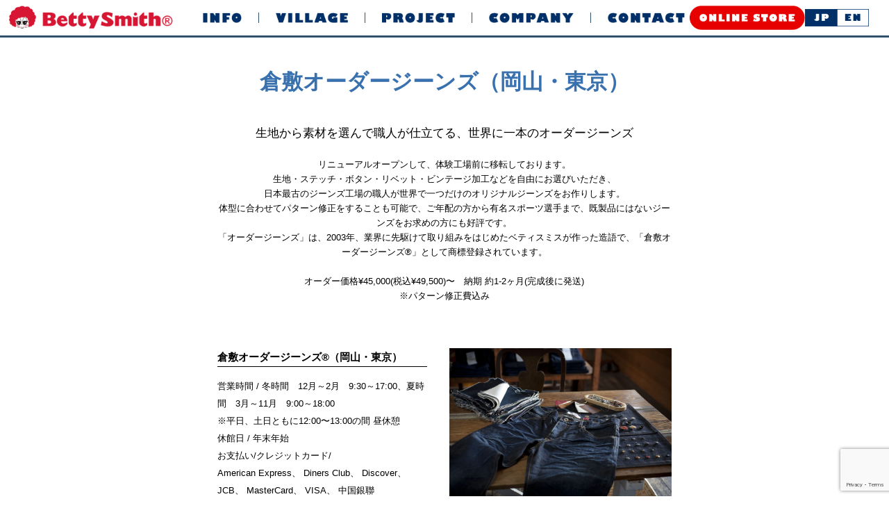

--- FILE ---
content_type: text/html; charset=UTF-8
request_url: https://betty.co.jp/village/salon/
body_size: 10523
content:
<!DOCTYPE html>
<html lang="ja">
<head>

<!-- Google tag (gtag.js) -->
<script async src="https://www.googletagmanager.com/gtag/js?id=G-XS62VDKESN"></script>
<script>
  window.dataLayer = window.dataLayer || [];
  function gtag(){dataLayer.push(arguments);}
  gtag('js', new Date());

  gtag('config', 'G-XS62VDKESN');
</script>

<meta charset="UTF-8">
<title>倉敷オーダージーンズ（岡山・東京） | 施設情報｜BettySmith 株式会社ベティスミス</title>
<meta name="description" content="岡山県倉敷市児島にあるジーンズメーカーのベティスミスではオーダーメードジーンズの販売を行っております。Jeans＆Museumではオーダージーンズやジーンズ作り体験など、様々なジーンズの楽しみ方が体験できます。">
<meta name="viewport" content="width=device-width,user-scalable=0">
<meta name="keywords" content="オーダー,ジーンズ,オーダーメード,ベティスミス,ジーンズミュージアム,通販,ブラックウォッチ,ビッグスミス,スリムカーゴ,アウトレット,ベティースミス,ペインターバギー,可愛い,国産,Betty,Smith,販売店,児島,倉敷,岡山,ギンガムチェック,Denim works,eco betty,jeans,日本製,made in japan,恵比寿工房,order jeans,児島ジーンズ,ジーンズミュージアム,倉敷ジーンズ,岡山ジーンズ,デニム,遊園地,博物館,親子連れ,観光地,観光名所,ショッピング,おしゃれ,お土産,名産品,工場見学,体験,アクティビティ
">
<meta name="format-detection" content="telephone=no">

<script type="text/javascript" src="//webfonts.sakura.ne.jp/js/sakurav3.js"></script>
<script src="https://ajax.googleapis.com/ajax/libs/jquery/3.3.1/jquery.min.js"></script>

<!--[if IE]><meta http-equiv="X-UA-Compatible" content="IE=edge"><![endif]-->
<link rel="shortcut icon" href="https://betty.co.jp/wp-content/themes/betty/favicon.ico" />
<link rel="apple-touch-icon" href="https://betty.co.jp/wp-content/themes/betty/apple-touch-icon.png" />




<!-- Global site tag (gtag.js) - Google Analytics -->
<script async src="https://www.googletagmanager.com/gtag/js?id=UA-177504599-1"></script>
<script>
  window.dataLayer = window.dataLayer || [];
  function gtag(){dataLayer.push(arguments);}
  gtag('js', new Date());

  gtag('config', 'UA-177504599-1');
</script>
<!-- Global site tag (gtag.js) - Google Analytics ここまで-->

<meta name='robots' content='max-image-preview:large' />
<link rel='dns-prefetch' href='//ajax.googleapis.com' />
<link rel='dns-prefetch' href='//webfonts.sakura.ne.jp' />
<link rel='dns-prefetch' href='//cdnjs.cloudflare.com' />
<link rel='dns-prefetch' href='//fonts.googleapis.com' />
<script type="text/javascript" id="wpp-js" src="https://betty.co.jp/wp-content/plugins/wordpress-popular-posts/assets/js/wpp.min.js?ver=7.3.3" data-sampling="0" data-sampling-rate="100" data-api-url="https://betty.co.jp/wp-json/wordpress-popular-posts" data-post-id="77" data-token="2c7d86aedb" data-lang="0" data-debug="0"></script>
<style id='wp-img-auto-sizes-contain-inline-css' type='text/css'>
img:is([sizes=auto i],[sizes^="auto," i]){contain-intrinsic-size:3000px 1500px}
/*# sourceURL=wp-img-auto-sizes-contain-inline-css */
</style>
<style id='classic-theme-styles-inline-css' type='text/css'>
/*! This file is auto-generated */
.wp-block-button__link{color:#fff;background-color:#32373c;border-radius:9999px;box-shadow:none;text-decoration:none;padding:calc(.667em + 2px) calc(1.333em + 2px);font-size:1.125em}.wp-block-file__button{background:#32373c;color:#fff;text-decoration:none}
/*# sourceURL=/wp-includes/css/classic-themes.min.css */
</style>
<link rel='stylesheet' href='https://betty.co.jp/wp-content/plugins/contact-form-7/includes/css/styles.css?ver=5.9.5' media='all'>
<link rel='stylesheet' href='https://betty.co.jp/wp-content/plugins/responsive-lightbox-lite/assets/nivo-lightbox/nivo-lightbox.css?ver=6.9' media='all'>
<link rel='stylesheet' href='https://betty.co.jp/wp-content/plugins/responsive-lightbox-lite/assets/nivo-lightbox/themes/default/default.css?ver=6.9' media='all'>
<link rel='stylesheet' href='https://betty.co.jp/wp-content/plugins/translatepress-multilingual/assets/css/trp-language-switcher.css?ver=2.7.8' media='all'>
<link rel='stylesheet' href='https://betty.co.jp/wp-content/plugins/wp-pagenavi/pagenavi-css.css?ver=2.70' media='all'>
<link rel='stylesheet' href='https://betty.co.jp/wp-content/themes/betty/library/css/layout.css?ver=1.0' media='all'>
<link rel='stylesheet' href='https://betty.co.jp/wp-content/themes/betty/style.css?ver=1.0' media='all'>
<link rel='stylesheet' href='https://betty.co.jp/wp-content/themes/betty/library/css/drawer.css?ver=1.0' media='all'>
<link rel='stylesheet' href='https://betty.co.jp/wp-content/themes/betty/library/css/jquery.bxslider.css?ver=1.0' media='all'>
<link rel='stylesheet' href='https://betty.co.jp/wp-content/themes/betty/library/css/slick.css?ver=1.0' media='all'>
<link rel='stylesheet' href='https://betty.co.jp/wp-content/themes/betty/library/css/slick-theme.css?ver=1.0' media='all'>
<link rel='stylesheet' href='https://fonts.googleapis.com/css2?family=Noto+Serif%3Awght%40700&#038;display=swap&#038;ver=1.0' media='all'>
<link rel='stylesheet' href='https://betty.co.jp/wp-content/themes/betty/library/css/page-village.css?ver=1.0' media='all'>
<script src="https://ajax.googleapis.com/ajax/libs/jquery/3.3.1/jquery.min.js?ver=3.3.1" integrity="sha256-FgpCb/KJQlLNfOu91ta32o/NMZxltwRo8QtmkMRdAu8=" crossorigin="anonymous"></script>
<script type="text/javascript" src="https://betty.co.jp/wp-content/plugins/responsive-lightbox-lite/assets/nivo-lightbox/nivo-lightbox.min.js?ver=6.9" id="responsive-lightbox-nivo_lightbox-js"></script>
<script type="text/javascript" id="responsive-lightbox-lite-script-js-extra">
/* <![CDATA[ */
var rllArgs = {"script":"nivo_lightbox","selector":"lightbox","custom_events":""};
//# sourceURL=responsive-lightbox-lite-script-js-extra
/* ]]> */
</script>
<script type="text/javascript" src="https://betty.co.jp/wp-content/plugins/responsive-lightbox-lite/assets/inc/script.js?ver=6.9" id="responsive-lightbox-lite-script-js"></script>
<link rel="canonical" href="https://betty.co.jp/village/salon/" />
<link rel="alternate" hreflang="ja" href="https://betty.co.jp/village/salon/"/>
<link rel="alternate" hreflang="en-US" href="https://betty.co.jp/en/village/salon/"/>
<link rel="alternate" hreflang="en" href="https://betty.co.jp/en/village/salon/"/>
            <style id="wpp-loading-animation-styles">@-webkit-keyframes bgslide{from{background-position-x:0}to{background-position-x:-200%}}@keyframes bgslide{from{background-position-x:0}to{background-position-x:-200%}}.wpp-widget-block-placeholder,.wpp-shortcode-placeholder{margin:0 auto;width:60px;height:3px;background:#dd3737;background:linear-gradient(90deg,#dd3737 0%,#571313 10%,#dd3737 100%);background-size:200% auto;border-radius:3px;-webkit-animation:bgslide 1s infinite linear;animation:bgslide 1s infinite linear}</style>
            





<style id='global-styles-inline-css' type='text/css'>
:root{--wp--preset--aspect-ratio--square: 1;--wp--preset--aspect-ratio--4-3: 4/3;--wp--preset--aspect-ratio--3-4: 3/4;--wp--preset--aspect-ratio--3-2: 3/2;--wp--preset--aspect-ratio--2-3: 2/3;--wp--preset--aspect-ratio--16-9: 16/9;--wp--preset--aspect-ratio--9-16: 9/16;--wp--preset--color--black: #000000;--wp--preset--color--cyan-bluish-gray: #abb8c3;--wp--preset--color--white: #ffffff;--wp--preset--color--pale-pink: #f78da7;--wp--preset--color--vivid-red: #cf2e2e;--wp--preset--color--luminous-vivid-orange: #ff6900;--wp--preset--color--luminous-vivid-amber: #fcb900;--wp--preset--color--light-green-cyan: #7bdcb5;--wp--preset--color--vivid-green-cyan: #00d084;--wp--preset--color--pale-cyan-blue: #8ed1fc;--wp--preset--color--vivid-cyan-blue: #0693e3;--wp--preset--color--vivid-purple: #9b51e0;--wp--preset--gradient--vivid-cyan-blue-to-vivid-purple: linear-gradient(135deg,rgb(6,147,227) 0%,rgb(155,81,224) 100%);--wp--preset--gradient--light-green-cyan-to-vivid-green-cyan: linear-gradient(135deg,rgb(122,220,180) 0%,rgb(0,208,130) 100%);--wp--preset--gradient--luminous-vivid-amber-to-luminous-vivid-orange: linear-gradient(135deg,rgb(252,185,0) 0%,rgb(255,105,0) 100%);--wp--preset--gradient--luminous-vivid-orange-to-vivid-red: linear-gradient(135deg,rgb(255,105,0) 0%,rgb(207,46,46) 100%);--wp--preset--gradient--very-light-gray-to-cyan-bluish-gray: linear-gradient(135deg,rgb(238,238,238) 0%,rgb(169,184,195) 100%);--wp--preset--gradient--cool-to-warm-spectrum: linear-gradient(135deg,rgb(74,234,220) 0%,rgb(151,120,209) 20%,rgb(207,42,186) 40%,rgb(238,44,130) 60%,rgb(251,105,98) 80%,rgb(254,248,76) 100%);--wp--preset--gradient--blush-light-purple: linear-gradient(135deg,rgb(255,206,236) 0%,rgb(152,150,240) 100%);--wp--preset--gradient--blush-bordeaux: linear-gradient(135deg,rgb(254,205,165) 0%,rgb(254,45,45) 50%,rgb(107,0,62) 100%);--wp--preset--gradient--luminous-dusk: linear-gradient(135deg,rgb(255,203,112) 0%,rgb(199,81,192) 50%,rgb(65,88,208) 100%);--wp--preset--gradient--pale-ocean: linear-gradient(135deg,rgb(255,245,203) 0%,rgb(182,227,212) 50%,rgb(51,167,181) 100%);--wp--preset--gradient--electric-grass: linear-gradient(135deg,rgb(202,248,128) 0%,rgb(113,206,126) 100%);--wp--preset--gradient--midnight: linear-gradient(135deg,rgb(2,3,129) 0%,rgb(40,116,252) 100%);--wp--preset--font-size--small: 13px;--wp--preset--font-size--medium: 20px;--wp--preset--font-size--large: 36px;--wp--preset--font-size--x-large: 42px;--wp--preset--spacing--20: 0.44rem;--wp--preset--spacing--30: 0.67rem;--wp--preset--spacing--40: 1rem;--wp--preset--spacing--50: 1.5rem;--wp--preset--spacing--60: 2.25rem;--wp--preset--spacing--70: 3.38rem;--wp--preset--spacing--80: 5.06rem;--wp--preset--shadow--natural: 6px 6px 9px rgba(0, 0, 0, 0.2);--wp--preset--shadow--deep: 12px 12px 50px rgba(0, 0, 0, 0.4);--wp--preset--shadow--sharp: 6px 6px 0px rgba(0, 0, 0, 0.2);--wp--preset--shadow--outlined: 6px 6px 0px -3px rgb(255, 255, 255), 6px 6px rgb(0, 0, 0);--wp--preset--shadow--crisp: 6px 6px 0px rgb(0, 0, 0);}:where(.is-layout-flex){gap: 0.5em;}:where(.is-layout-grid){gap: 0.5em;}body .is-layout-flex{display: flex;}.is-layout-flex{flex-wrap: wrap;align-items: center;}.is-layout-flex > :is(*, div){margin: 0;}body .is-layout-grid{display: grid;}.is-layout-grid > :is(*, div){margin: 0;}:where(.wp-block-columns.is-layout-flex){gap: 2em;}:where(.wp-block-columns.is-layout-grid){gap: 2em;}:where(.wp-block-post-template.is-layout-flex){gap: 1.25em;}:where(.wp-block-post-template.is-layout-grid){gap: 1.25em;}.has-black-color{color: var(--wp--preset--color--black) !important;}.has-cyan-bluish-gray-color{color: var(--wp--preset--color--cyan-bluish-gray) !important;}.has-white-color{color: var(--wp--preset--color--white) !important;}.has-pale-pink-color{color: var(--wp--preset--color--pale-pink) !important;}.has-vivid-red-color{color: var(--wp--preset--color--vivid-red) !important;}.has-luminous-vivid-orange-color{color: var(--wp--preset--color--luminous-vivid-orange) !important;}.has-luminous-vivid-amber-color{color: var(--wp--preset--color--luminous-vivid-amber) !important;}.has-light-green-cyan-color{color: var(--wp--preset--color--light-green-cyan) !important;}.has-vivid-green-cyan-color{color: var(--wp--preset--color--vivid-green-cyan) !important;}.has-pale-cyan-blue-color{color: var(--wp--preset--color--pale-cyan-blue) !important;}.has-vivid-cyan-blue-color{color: var(--wp--preset--color--vivid-cyan-blue) !important;}.has-vivid-purple-color{color: var(--wp--preset--color--vivid-purple) !important;}.has-black-background-color{background-color: var(--wp--preset--color--black) !important;}.has-cyan-bluish-gray-background-color{background-color: var(--wp--preset--color--cyan-bluish-gray) !important;}.has-white-background-color{background-color: var(--wp--preset--color--white) !important;}.has-pale-pink-background-color{background-color: var(--wp--preset--color--pale-pink) !important;}.has-vivid-red-background-color{background-color: var(--wp--preset--color--vivid-red) !important;}.has-luminous-vivid-orange-background-color{background-color: var(--wp--preset--color--luminous-vivid-orange) !important;}.has-luminous-vivid-amber-background-color{background-color: var(--wp--preset--color--luminous-vivid-amber) !important;}.has-light-green-cyan-background-color{background-color: var(--wp--preset--color--light-green-cyan) !important;}.has-vivid-green-cyan-background-color{background-color: var(--wp--preset--color--vivid-green-cyan) !important;}.has-pale-cyan-blue-background-color{background-color: var(--wp--preset--color--pale-cyan-blue) !important;}.has-vivid-cyan-blue-background-color{background-color: var(--wp--preset--color--vivid-cyan-blue) !important;}.has-vivid-purple-background-color{background-color: var(--wp--preset--color--vivid-purple) !important;}.has-black-border-color{border-color: var(--wp--preset--color--black) !important;}.has-cyan-bluish-gray-border-color{border-color: var(--wp--preset--color--cyan-bluish-gray) !important;}.has-white-border-color{border-color: var(--wp--preset--color--white) !important;}.has-pale-pink-border-color{border-color: var(--wp--preset--color--pale-pink) !important;}.has-vivid-red-border-color{border-color: var(--wp--preset--color--vivid-red) !important;}.has-luminous-vivid-orange-border-color{border-color: var(--wp--preset--color--luminous-vivid-orange) !important;}.has-luminous-vivid-amber-border-color{border-color: var(--wp--preset--color--luminous-vivid-amber) !important;}.has-light-green-cyan-border-color{border-color: var(--wp--preset--color--light-green-cyan) !important;}.has-vivid-green-cyan-border-color{border-color: var(--wp--preset--color--vivid-green-cyan) !important;}.has-pale-cyan-blue-border-color{border-color: var(--wp--preset--color--pale-cyan-blue) !important;}.has-vivid-cyan-blue-border-color{border-color: var(--wp--preset--color--vivid-cyan-blue) !important;}.has-vivid-purple-border-color{border-color: var(--wp--preset--color--vivid-purple) !important;}.has-vivid-cyan-blue-to-vivid-purple-gradient-background{background: var(--wp--preset--gradient--vivid-cyan-blue-to-vivid-purple) !important;}.has-light-green-cyan-to-vivid-green-cyan-gradient-background{background: var(--wp--preset--gradient--light-green-cyan-to-vivid-green-cyan) !important;}.has-luminous-vivid-amber-to-luminous-vivid-orange-gradient-background{background: var(--wp--preset--gradient--luminous-vivid-amber-to-luminous-vivid-orange) !important;}.has-luminous-vivid-orange-to-vivid-red-gradient-background{background: var(--wp--preset--gradient--luminous-vivid-orange-to-vivid-red) !important;}.has-very-light-gray-to-cyan-bluish-gray-gradient-background{background: var(--wp--preset--gradient--very-light-gray-to-cyan-bluish-gray) !important;}.has-cool-to-warm-spectrum-gradient-background{background: var(--wp--preset--gradient--cool-to-warm-spectrum) !important;}.has-blush-light-purple-gradient-background{background: var(--wp--preset--gradient--blush-light-purple) !important;}.has-blush-bordeaux-gradient-background{background: var(--wp--preset--gradient--blush-bordeaux) !important;}.has-luminous-dusk-gradient-background{background: var(--wp--preset--gradient--luminous-dusk) !important;}.has-pale-ocean-gradient-background{background: var(--wp--preset--gradient--pale-ocean) !important;}.has-electric-grass-gradient-background{background: var(--wp--preset--gradient--electric-grass) !important;}.has-midnight-gradient-background{background: var(--wp--preset--gradient--midnight) !important;}.has-small-font-size{font-size: var(--wp--preset--font-size--small) !important;}.has-medium-font-size{font-size: var(--wp--preset--font-size--medium) !important;}.has-large-font-size{font-size: var(--wp--preset--font-size--large) !important;}.has-x-large-font-size{font-size: var(--wp--preset--font-size--x-large) !important;}
/*# sourceURL=global-styles-inline-css */
</style>
</head>

<body class="drawer drawer--top" id="salon">
<noscript><div class="no-script">サイトを快適に利用するためにはJavaScriptを有効にしてください。</div></noscript>
<div id="base">

<header id="header">
	<div class="head-wrap">
		<div class="logo-wrap">
			<div class="logo" id="top">
				<a href="https://betty.co.jp">
				<img src="https://betty.co.jp/wp-content/themes/betty/library/img/common/logo.png" alt="株式会社ベティスミス">
				</a>
			</div><!-- .logo -->
		</div><!-- .logo-wrap -->
		
		<div class="header-box pc-only">
			<ul class="head-navi pc-only">
				<li class="parent-menu" id="nav01">
					<a href="https://betty.co.jp/blog">
						<img src="https://betty.co.jp/wp-content/themes/betty/library/img/common/nav_info.png" alt="INFO">
					</a>
				</li><!-- .nav01 -->
				<li class="parent-menu" id="nav02">
					<a href="https://betty.co.jp/village"><img src="https://betty.co.jp/wp-content/themes/betty/library/img/common/nav_village.png" alt="VILLAGE"></a>
                    <ul class="child-menu">
                        <li class="h-s h-top"><a href="https://betty.co.jp/village/museum01">ジーンズミュージアム1</a></li>
                        <li class="h-s"><a href="https://betty.co.jp/village/museum02">ジーンズミュージアム2</a></li>
                        <li class="h-s2"><a href="https://betty.co.jp/village/factory">日本最古のジーンズ工場</a></li>
                        <li class="h-s"><a href="https://betty.co.jp/village/make">ジーンズ作り体験</a></li>
                        <li class="h-s"><a href="https://betty.co.jp/village/salon">倉敷オーダージーンズ</a></li>
                        <li class="h-s2"><a href="https://betty.co.jp/village/diy">ジーンズ作り体験個室プラン</a></li>
                        <li class="h-s"><a href="https://betty.co.jp/village/farm">Betty'sファーム</a></li>
                        <li class="h-s"><a href="https://betty.co.jp/village/dogrun">ベティスミス ドッグラン</a></li>
                        <li class="h-s2"><a href="https://betty.co.jp/village/garden">ガーデン</a></li>
                        <li class="h-s"><a href="https://betty.co.jp/village/store">ベティズストア</a></li>
                        <li class="h-s last"><a href="https://betty.co.jp/village/bscafe">BS Cafe &amp; Gallery</a></li>
                        <li class="h-s last"><a href="https://betty.co.jp/village/d-i-y-custom">Betty's Store体験コーナー</a></li>
                        <li class="h-s last"><a href="https://betty.co.jp/village/outlet-market">週末限定アウトレットマーケット</a></li>
                        <li class="h-s last"><a href="https://betty.co.jp/village/around">周辺情報</a></li>
                    </ul>
				</li><!-- .nav -->
                <li class="parent-menu" id="nav03">
					<a href="https://betty.co.jp/project"><img src="https://betty.co.jp/wp-content/themes/betty/library/img/common/nav_project.png" alt="PROJECT"></a>
                    <ul class="child-menu">
                        <li class="h-top"><a href="https://betty.co.jp/project_cat/eco">エコベティプロジェクト</a></li>
                        <li class="last"><a href="https://betty.co.jp/project_cat/collabo">コラボレーション</a></li>
                    </ul>
				</li><!-- .nav -->
				<li class="parent-menu" id="nav04">
					<a href="https://betty.co.jp/company"><img src="https://betty.co.jp/wp-content/themes/betty/library/img/common/nav_company.png" alt="COMPANY"></a>
                    <ul class="child-menu">
                        <li class="h-top"><a href="https://betty.co.jp/brands">ブランド</a></li>
                        <li><a href="https://betty.co.jp/recruit">採用情報</a></li>
                        <li class="last"><a href="https://betty.co.jp/access">アクセス</a></li>
                    </ul>
				</li><!-- .nav -->
				<li class="parent-menu" id="nav05">
					<a href="https://betty.co.jp/contact">
					<img src="https://betty.co.jp/wp-content/themes/betty/library/img/common/nav_contact.png" alt="CONTACT">
					</a>
                    <ul class="child-menu">
                        <li class="h-top"><a href="https://betty.co.jp/contact">お問い合わせ</a></li>
                        <li><a href="https://betty.co.jp/faq">よくある質問</a></li>
                    </ul>
				</li><!-- .nav -->
			</ul><!-- .head-navi -->
         
          <div class="clearfix"></div>
        </div><!-- header-box -->  
        
<div class="head-btn01 pc-only"><a href="https://bettysmith-onlineshop.com/" target="_blank"><img src="https://betty.co.jp/wp-content/themes/betty/library/img/common/nav_online.png" alt="ONLINE STORE"></a></div><!--- /head-btn01 --->        
        
        <ul class="head-lang pc-only" data-no-translation>
            <li class="head-lang-item"><a href="https://betty.co.jp/village/salon/"><img src="https://betty.co.jp/wp-content/themes/betty/library/img/common/lang_jp_on.png" alt="Japanese"></a></li>
            <li class="head-lang-item"><a href="https://betty.co.jp/en/village/salon/"><img src="https://betty.co.jp/wp-content/themes/betty/library/img/common/lang_eng_off.png" alt="English"></a></li>
        </ul>
        
		</div><!-- .head-weap -->
		
	<div class="sm-header">
	<!-- ハンバーガーボタン -->
		<button type="button" class="drawer-toggle drawer-hamburger">
			<span class="sr-only">toggle navigation</span>
			<span class="drawer-hamburger-icon"></span>
		</button>

			<nav class="drawer-nav">
				<div class="inner">
					<ul class="drawer-menu">
						<li class="drawer-dropdown">
							<a class="drawer-menu-item" href="https://betty.co.jp" role="button" aria-expanded="false">
							TOP
							</a>
						</li>
						<li class="drawer-dropdown">
							<a class="drawer-menu-item" href="https://betty.co.jp/blog" role="button" aria-expanded="false">
							お知らせ
							</a>
						</li>
                        <li class="drawer-dropdown">
							<a class="drawer-menu-item" href="https://betty.co.jp/village" role="button" aria-expanded="false">
							ミュージアム＆ヴィレッジ
							</a>
						</li>
						<li class="drawer-dropdown">
							<a class="drawer-menu-item" href="https://betty.co.jp/project" role="button" aria-expanded="false">
							プロジェクト
							</a>
						</li>
						
						<li class="drawer-dropdown">
							<a class="drawer-menu-item" href="https://betty.co.jp/company" role="button" aria-expanded="false">
							会社案内
							</a>
						</li>
                        <li class="drawer-dropdown">
							<a class="drawer-menu-item" href="https://betty.co.jp/brands" role="button" aria-expanded="false">
							ブランド
							</a>
						</li>
                        <li class="drawer-dropdown">
							<a class="drawer-menu-item" href="https://betty.co.jp/recruit" role="button" aria-expanded="false">
							採用情報
							</a>
						</li>
                        <li class="drawer-dropdown">
							<a class="drawer-menu-item" href="https://betty.co.jp/access" role="button" aria-expanded="false">
							アクセス
							</a>
						</li>
                        <li class="drawer-dropdown">
							<a class="drawer-menu-item" href="https://betty.co.jp/contact" role="button" aria-expanded="false">
							お問い合わせ
							</a>
						</li>
                        <li class="drawer-dropdown">
							<a class="drawer-menu-item" href="https://betty.co.jp/faq" role="button" aria-expanded="false">
							よくある質問
							</a>
						</li>
                        <li class="drawer-dropdown">
							<a class="drawer-menu-item" href="https://bettysmith-onlineshop.com/" role="button" aria-expanded="false" target="_blank">
							オンラインストア
							</a>
						</li>
                       
					</ul>

					<ul class="drawer-menu-lang" data-no-translation>
						<li class="__drawer-dropdown">
							<a class="drawer-menu-item" href="https://betty.co.jp/village/salon/" role="button" aria-expanded="false">
								JP							</a>
						</li>
						<li class="__drawer-dropdown">
							<a class="drawer-menu-item" href="https://betty.co.jp/en/village/salon/" role="button" aria-expanded="false">
								EN							</a>
						</li>
					</ul>
				</div><!-- .inner -->
			</nav>
	</div><!-- .sm-header -->
</header>
<div class="main-wrap">

<main class="main-content">

		
			
							
  <div class="mvbox01">			
           <div class="mv-title" id="single">
                  倉敷オーダージーンズ（岡山・東京）              </div><!-- product-title -->
			
                        <div class="mv-title-s">
                　            </div>
            <!-- /mv-title-s-->
            
                        <div class="mv-txt01">
                生地から素材を選んで職人が仕立てる、世界に一本のオーダージーンズ            </div>
            <!-- /mv-txt01-->
            
                        <div class="mv-txt02">
                リニューアルオープンして、体験工場前に移転しております。<br />
生地・ステッチ・ボタン・リベット・ビンテージ加工などを自由にお選びいただき、<br />
日本最古のジーンズ工場の職人が世界で一つだけのオリジナルジーンズをお作りします。<br />
体型に合わせてパターン修正をすることも可能で、ご年配の方から有名スポーツ選手まで、既製品にはないジーンズをお求めの方にも好評です。<br />
「オーダージーンズ」は、2003年、業界に先駆けて取り組みをはじめたベティスミスが作った造語で、「倉敷オーダージーンズ®️」として商標登録されています。<br />
<br />
オーダー価格¥45,000(税込¥49,500)〜　納期 約1-2ヶ月(完成後に発送)<br />
※パターン修正費込み             </div>
            <!-- /mv-txt01-->
    </div> <!-- /mvbox01 -->        

<div class="mvbox02">
    <div class="mvbox-r">
                    <div class="mv-mainpic">
                <img src="https://betty.co.jp/wp-content/uploads/2021/03/TOP_orderjeans_image2-1920x1280-1.jpg" alt="倉敷オーダージーンズ（岡山・東京）">
            </div>
            <!-- /mv-txt01-->
    </div><!-- /mvbox-r-->

    <div class="mvbox-l">
                     <div class="mv-title02">
                倉敷オーダージーンズ®️（岡山・東京）            </div>
            <!-- /mv-txt01-->
            
                        <div class="mv-txt03">
                営業時間 / 冬時間　12月～2月　9:30～17:00、夏時間　3月～11月　9:00～18:00　<br />
※平日、土日ともに12:00〜13:00の間 昼休憩<br />
休館日 / 年末年始<br />
お支払い/クレジットカード/<br />
American Express、 Diners Club、 Discover、 JCB、 MasterCard、 VISA、 中国銀聯<br />
電子マネー/QUICPay、WAON、nanaco、楽天edy、ID、交通系IC(Suica、ICOCＡ、PASMO)<br />
<br />
ペットの入場不可            </div>
            <!-- /mv-txt01-->
            
            <!-- /mv-txt01-->
    </div><!-- /mvbox-l-->
    
    <div class="clearfix"></div>
</div><!-- /mvbox02-->



<div class="mvbox03">

    <div class="mv-sub">
            <div class="s-pic">
                <img src="https://betty.co.jp/wp-content/uploads/2021/03/1711686315314-2.jpg" >
            </div><!-- /s-pic-->
                        <div class="mv-cap">
                ①ご予約後、サロンへお越しいただき、1組ずつ貸し切りにて専門のフィッターがお客様のご要望をお伺いします。ページ下部のご予約ボタンからご予約ください。お付き添いの方も一緒にご来店いただけます。            </div>
            <!-- /mv-cap-->
    </div><!-- /mvsub-->

    
    <div class="mv-sub">
            <div class="s-pic">
                <img src="https://betty.co.jp/wp-content/uploads/2021/03/order_saisun.jpg" >
            </div><!-- /s-pic-->
                        <div class="mv-cap">
                ②ゲージサンプルを試着し、体型に合わせて採寸を行います(パターン修正有料)<br />
スタイルは、【MENS】 レギュラーストレート、スリムストレート、ボタンフライストレート、スキニー【WOMENS】 スキニー、タイトストレート、ワイドパンツ、ロングスカート<br />
そのほか、Gジャンやベスト、デニムスーツなどのオーダーにも対応しております。            </div>
            <!-- /mv-cap-->
    </div><!-- /mvsub-->

    
    <div class="mv-sub">
            <div class="s-pic">
                <img src="https://betty.co.jp/wp-content/uploads/2021/03/taiken_betty202107-21s.jpg" >
            </div><!-- /s-pic-->
                        <div class="mv-cap">
                ③セルビッチデニムはもちろん、ストレッチの効いた柔らかいデニム生地やブラックデニム、ホワイトデニム、チノなど、約50種類の上質な生地からお選びいただけます。            </div>
            <!-- /mv-cap-->
    </div><!-- /mvsub-->

    
    <div class="mv-sub">
            <div class="s-pic">
                <img src="https://betty.co.jp/wp-content/uploads/2021/03/orderjeanssalon2020-16s.jpg" >
            </div><!-- /s-pic-->
                        <div class="mv-cap">
                ④タックボタン・リベット・レザーパッチや縫製糸など、ジーンズのパーツをすべて自分好みに選ぶことができます。無料で選べるパーツだけでも充分に楽しめますが、純銀ボタンやコードヴァンの革ラベルなど、有料オプションでさらにこだわることも可能です。            </div>
            <!-- /mv-cap-->
    </div><!-- /mvsub-->

    
    <div class="mv-sub">
            <div class="s-pic">
                <img src="https://betty.co.jp/wp-content/uploads/2021/03/5betty_orderimage2020premium-1-scaled.jpg" >
            </div><!-- /s-pic-->
                        <div class="mv-cap">
                ⑤国産ジーンズ発祥の地 児島だからこそできる特別なヴィンテージ加工や純銀ボタンなど、プレミアムなオプションメニュー(有料)も充実していますので、こだわりのジーンズが欲しい方はぜひお試しください。            </div>
            <!-- /mv-cap-->
    </div><!-- /mvsub-->

    
    <div class="mv-sub">
            <div class="s-pic">
                <img src="https://betty.co.jp/wp-content/uploads/2021/03/6_bettystore20201003S-18-1.jpg" >
            </div><!-- /s-pic-->
                        <div class="mv-cap">
                ⑥すべての注文内容が決まりましたらご注文は完了です。専門のフィッターが仕様書を作成し、パターンを作成、生地も一本ずつ手裁断にて進めていきます。            </div>
            <!-- /mv-cap-->
    </div><!-- /mvsub-->

    
    <div class="mv-sub">
            <div class="s-pic">
                <img src="https://betty.co.jp/wp-content/uploads/2021/03/1e45ff2d3d98831a4128e44b014de178.jpg" >
            </div><!-- /s-pic-->
                        <div class="mv-cap">
                お客様のオーダージーンズは、日本最古のジーンズ工場「ベティスミス本社工場」で、職人が一本ずつ丁寧に縫製しています。最新式のミシンや古いユニオンスペシャルミシンを組み合わせて、高品質でジーンズ独自の味わいを活かした製品に仕上げます。            </div>
            <!-- /mv-cap-->
    </div><!-- /mvsub-->

    
    <div class="mv-sub">
            <div class="s-pic">
                <img src="https://betty.co.jp/wp-content/uploads/2021/03/betty_order_shiagari_.jpg" >
            </div><!-- /s-pic-->
                        <div class="mv-cap">
                お客様のご要望によって、素材や形も多種多様にに出来上がるオーダージーンズ。パターン作成、縫製、洗い加工、ボタン打ちなど、約１ヶ月の工程を経て完成したジーンズはお客様のもとへ直接お届けします。            </div>
            <!-- /mv-cap-->
    </div><!-- /mvsub-->

    
    <div class="mv-sub">
            <div class="s-pic">
                <img src="https://betty.co.jp/wp-content/uploads/2021/03/6add3394ddc99545981365d04f526409.png" >
            </div><!-- /s-pic-->
                        <div class="mv-cap">
                WEBでもオーダーの愉しみの入り口を体験いただけます。オーダージーンズと同じスタイルのジーンズにお好きなボタンと革ラベルを選び、そのままご注文できます。            </div>
            <!-- /mv-cap-->
    </div><!-- /mvsub-->


</div><!-- /mvbox03-->

<div class="mvbox02">
                <div class="mv-access">
            <span class="mv-access-title">【交通案内】</span><br><br>
                ・公共………………JR岡山駅から瀬戸大橋線(児島行または高松行)乗車、<br />
　　　　　　　　 JR児島駅下車、バスまたはタクシーにて約15分<br />
※倉敷美観地区周辺エリアからは岡山駅経由で瀬戸大橋線に乗り換え、または公共バス(複数路線あり<br />
　バス停「ジーンズミュージアム入り口」または「王慈園」または「岡熊」下車、所要1時間以上)でお越しください。<br />
<br />
・お車………………瀬戸中央道 児島ICより約15分            </div>
            <!-- /mv-access-->
</div><!-- /mvbox02-->



            <div class="pr-link">
              <a href="https://airrsv.net/bettyorderjeans/calendar" target="_blank">岡山本社のサロンを予約</a> 
            </div>
            <!-- /pr-txt01-->
            
            <div class="pr-link">
              <a href="https://airrsv.net/bettysmith-ebisu/calendar/embed/" target="_blank">【東京-日本人の方はこちら-】恵比寿工房を予約</a> 
            </div>
            <!-- /pr-txt01-->  
            
            <div class="pr-link">
              <a href="https://airrsv.net/dokodemoorder/calendar" target="_blank">TOKYO-GINZA Reservation 〜 Jeans Making Experience 〜 (For foreigner)</a> 
            </div>
            <!-- /pr-txt01--> 
            
            <div class="pr-link">
              <a href="https://airrsv.net/betty-event2/calendar" target="_blank">銀座店のジーンズ作り体験 / オーダーサロンを予約 / (日本人向け)</a> 
            </div>
            <!-- /pr-txt01-->  
            
            <div class="pr-link">
              <a href="https://www.kkday.com/en/product/138200?qs=jeans" target="_blank">【Reservation-For foreigner-】TOKYO</a> 
            </div>
            <!-- /pr-txt01-->  
            
            <div class="pr-link2">
              <a href="/ordergallery" target="_blank"><img src="https://betty.co.jp/wp-content/uploads/2021/03/g-bana.png"></a> 
            </div>
            <!-- /pr-txt01-->             

<div class="clearfix"></div>						              

 

            
			    								
							
								<div class="clearfix"></div>


   <div class="clearfix"></div>          
 

</main>        
</div>	

 <div class="sec05-banabox">
           <div class="sec05-bana"><a href="https://denimworks.co.jp/custom_jeans/#/" target="_blank"><img src="https://betty.co.jp/wp-content/themes/betty/library/img/top/btn-custom.png" alt="CUSTOM JEANS"></a></div>
           <div class="sec05-bana"><a href="https://bettysmith-onlineshop
.com/" target="_blank"><img src="https://betty.co.jp/wp-content/themes/betty/library/img/top/f-btn-online.png" alt="BettySmith official online store"></a></div>
       </div><!--/sec05-banabox -->

<footer id="footer" class="footer">
	<div class="content">
		<div class="foot03">
            <div class="f01-l">Follow us</div>
            <div class="f-icon"><a href="https://www.facebook.com/bettysmith.jeansmuseum/" target="_blank"><img src="https://betty.co.jp/wp-content/themes/betty/library/img/common/f-icon01.png" ></a></div><!--/f-icon--->
            <div class="f-icon"><a href="https://twitter.com/bettysmith_jp" target="_blank"><img src="https://betty.co.jp/wp-content/themes/betty/library/img/common/f-icon02.png" ></a></div><!--/f-icon--->
            <div class="f-icon"><a href="https://www.instagram.com/bettysmith1962/" target="_blank"><img src="https://betty.co.jp/wp-content/themes/betty/library/img/common/f-icon03.png" ></a></div><!--/f-icon--->
            <div class="f-icon"><a href="https://www.youtube.com/user/bettysmithjapan" target="_blank"><img src="https://betty.co.jp/wp-content/themes/betty/library/img/common/f-icon04.png" ></a></div><!--/f-icon--->
            <div class="f-icon"><a href="https://line.me/R/ti/p/%40490rohfu" target="_blank"><img src="https://betty.co.jp/wp-content/themes/betty/library/img/common/f-icon05.png" ></a></div><!--/f-icon--->
        </div><!--/foot01--->
        
        <div class="foot01-wrap pc-only">
        <ul class="foot01">
            <li class="parent-menu2" id="f-navi01"><a href="https://betty.co.jp/#top">TOP</a></li><!--/f-navi--->
            <li class="parent-menu2" id="f-navi02"><a href="https://betty.co.jp/blog">お知らせ</a></li><!--/f-navi--->
            <li class="parent-menu2" id="f-navi03"><a href="https://betty.co.jp/village">ミュージアム&ヴィレッジ</a>
                <ul class="child-menu" id="foot">
                    <li ><a href="https://betty.co.jp/village/museum01">└ジーンズミュージアム1</a></li>
                    <li ><a href="https://betty.co.jp/village/museum02">└ジーンズミュージアム2</a></li>
                    <li ><a href="https://betty.co.jp/village/factory">└日本最古のジーンズ工場</a></li>
                    <li ><a href="https://betty.co.jp/village/make">└ジーンズ作り体験</a></li>
                    <li ><a href="https://betty.co.jp/village/salon">└倉敷オーダージーンズ</a></li>
                    <li ><a href="https://betty.co.jp/village/diy">└ジーンズ作り体験個室プラン</a></li>
                    <li ><a href="https://betty.co.jp/village/farm">└Betty'sファーム</a></li>
                    <li ><a href="https://betty.co.jp/village/dogrun">└ベティスミス ドッグラン</a></li>
                    <li ><a href="https://betty.co.jp/village/garden">└ガーデン</a></li>
                    <li ><a href="https://betty.co.jp/village/store">└ベティズストア</a></li>
                    <li ><a href="https://betty.co.jp/village/bscafe">└BS Cafe &amp; Gallery</a></li>
                    <li ><a href="https://betty.co.jp/village/d-i-y-custom">└Betty's Store体験コーナー</a></li>
                    <li ><a href="https://betty.co.jp/village/outlet-market">└週末限定アウトレットマーケット</a></li>
                    <li ><a href="https://betty.co.jp/village/around">└周辺情報</a></li>
                </ul>
            </li><!--/f-navi--->
            <li class="parent-menu2" id="f-navi04"><a href="https://betty.co.jp/project">プロジェクト</a>
                <ul class="child-menu" id="foot">
                    <li ><a href="https://betty.co.jp/project_cat/eco">└エコベティプロジェクト</a></li>
                    <li ><a href="https://betty.co.jp/project_cat/collabo">└コラボレーション</a></li>
                </ul>
            </li><!--/f-navi--->
            <li class="parent-menu2" id="f-navi05"><a href="https://betty.co.jp/company">会社案内</a>
                <ul class="child-menu" id="foot">
                    <li ><a href="https://betty.co.jp/brands">└ブランド</a></li>
                    <li ><a href="https://betty.co.jp/recruit">└採用情報</a></li>
                    <li ><a href="https://betty.co.jp/access">└アクセス</a></li>
                </ul>
            </li><!--/f-navi--->
            <li class="parent-menu2" id="f-navi06"><a href="https://betty.co.jp/contact">お問い合わせ</a></li><!--/f-navi--->
            <li class="parent-menu2" id="f-navi07"><a href="https://bettysmith-onlineshop.com" target="_blank">オンラインストア</a></li><!--/f-navi--->
        </ul><!--/foot01--->
        <div class="clearfix"></div>
    </div><!--/foot01-wrap--->    
        
        
        <div class="foot03" id="btn">
            <div class="f-btn"><a href="https://betty.co.jp/faq">よくある質問</a></div><!--/f-btn--->
            <div class="f-btn"><a href="https://betty.co.jp/mailmagazine">メルマガ登録</a></div><!--/f-btn--->
            <div class="f-btn"><a href="https://betty.co.jp/village/yebisukobo">恵比寿工房</a></div><!--/f-btn--->
            <div class="f-btn"><a href="https://denimworks.co.jp/" target="_blank">DENIM WORKS</a></div><!--/f-btn--->
            <div class="f-btn" id="long"><a href="https://betty.co.jp/ordergallery">オーダージーンズギャラリー</a></div><!--/f-btn--->
            <div class="f-btn" id="long"><a href="https://betty.co.jp/experience">ジーンズ作り体験ギャラリー</a></div><!--/f-btn--->
        </div><!--/foot01--->
        
        <div class="foot02">
            <div class="f-logo"><img src="https://betty.co.jp/wp-content/themes/betty/library/img/common/f-logo.png" ></div><!--/f-logo--->
        </div><!--/foot01--->
		
	</div><!-- .content -->

<div class="sm-only"><div class="foot-btn">
    <a href="https://bettysmith-onlineshop
.com/" target="_blank"><img src="https://betty.co.jp/wp-content/themes/betty/library/img/top/f-btn-online.png" alt="BettySmith official online store"></a>
</div><!-- .foot-btn --> 
</div>

</footer>

</div><!-- #base -->



<template id="tp-language" data-tp-language="ja"></template><script type="speculationrules">
{"prefetch":[{"source":"document","where":{"and":[{"href_matches":"/*"},{"not":{"href_matches":["/wp-*.php","/wp-admin/*","/wp-content/uploads/*","/wp-content/*","/wp-content/plugins/*","/wp-content/themes/betty/*","/*\\?(.+)"]}},{"not":{"selector_matches":"a[rel~=\"nofollow\"]"}},{"not":{"selector_matches":".no-prefetch, .no-prefetch a"}}]},"eagerness":"conservative"}]}
</script>
<script type="text/javascript" src="https://betty.co.jp/wp-content/plugins/contact-form-7/includes/swv/js/index.js?ver=5.9.5" id="swv-js"></script>
<script type="text/javascript" id="contact-form-7-js-extra">
/* <![CDATA[ */
var wpcf7 = {"api":{"root":"https://betty.co.jp/wp-json/","namespace":"contact-form-7/v1"}};
//# sourceURL=contact-form-7-js-extra
/* ]]> */
</script>
<script type="text/javascript" src="https://betty.co.jp/wp-content/plugins/contact-form-7/includes/js/index.js?ver=5.9.5" id="contact-form-7-js"></script>
<script type="text/javascript" src="https://betty.co.jp/wp-content/plugins/table-of-contents-plus/front.min.js?ver=2411.1" id="toc-front-js"></script>
<script type="text/javascript" src="https://betty.co.jp/wp-content/themes/betty/library/js/func/axia.js?ver=1.0" id="axia-js-js"></script>
<script type="text/javascript" src="https://betty.co.jp/wp-content/themes/betty/library/js/iscroll.js?ver=1.0" id="iscroll-JS-js"></script>
<script type="text/javascript" src="https://betty.co.jp/wp-content/themes/betty/library/js/drawer.js?ver=1.0" id="drawer-JS-js"></script>
<script type="text/javascript" src="https://betty.co.jp/wp-content/themes/betty/library/js/jquery.dropdown.js?ver=1.0" id="dropdown-JS-js"></script>
<script type="text/javascript" src="https://betty.co.jp/wp-content/themes/betty/library/js/bootstrap.min.js?ver=1.0" id="bootstrap-JS-js"></script>
<script type="text/javascript" src="//webfonts.sakura.ne.jp/js/sakurav3.js?ver=1.0" id="sakurawebfonts-JS-js"></script>
<script type="text/javascript" src="https://betty.co.jp/wp-content/themes/betty/library/js/smoothScroll.js?ver=1.0" id="smoothScroll-JS-js"></script>
<script type="text/javascript" src="https://betty.co.jp/wp-content/themes/betty/library/js/footerFixed.js?ver=1.0" id="footerfixed-js-js"></script>
<script type="text/javascript" src="https://betty.co.jp/wp-content/themes/betty/library/js/common.js?ver=1.0" id="common-js-js"></script>
<script type="text/javascript" src="https://betty.co.jp/wp-content/themes/betty/library/js/jquery.bxslider.min.js?ver=1.0" id="bxslider-JS-js"></script>
<script type="text/javascript" src="https://betty.co.jp/wp-content/themes/betty/library/js/slick.min.js?ver=1.0" id="slick-JS-js"></script>
<script type="text/javascript" src="https://betty.co.jp/wp-content/themes/betty/library/js/jquery.arctext.js?ver=1.0" id="arctext-JS-js"></script>
<script type="text/javascript" src="//cdnjs.cloudflare.com/ajax/libs/jQuery-rwdImageMaps/1.6/jquery.rwdImageMaps.min.js?ver=1.0" id="rwdImageMaps-JS-js"></script>
<script type="text/javascript" src="https://www.google.com/recaptcha/api.js?render=6LfTkdMpAAAAAJ2289rgMzyvNMYH0tZ2Oe69Q6oe&amp;ver=3.0" id="google-recaptcha-js"></script>
<script type="text/javascript" src="https://betty.co.jp/wp-includes/js/dist/vendor/wp-polyfill.min.js?ver=3.15.0" id="wp-polyfill-js"></script>
<script type="text/javascript" id="wpcf7-recaptcha-js-extra">
/* <![CDATA[ */
var wpcf7_recaptcha = {"sitekey":"6LfTkdMpAAAAAJ2289rgMzyvNMYH0tZ2Oe69Q6oe","actions":{"homepage":"homepage","contactform":"contactform"}};
//# sourceURL=wpcf7-recaptcha-js-extra
/* ]]> */
</script>
<script type="text/javascript" src="https://betty.co.jp/wp-content/plugins/contact-form-7/modules/recaptcha/index.js?ver=5.9.5" id="wpcf7-recaptcha-js"></script>



</body>


<script>
  jQuery(function($){
    $(document).ready(function() {
    $('.drawer').drawer();
    });
  });
</script>

</html>

--- FILE ---
content_type: text/html; charset=utf-8
request_url: https://www.google.com/recaptcha/api2/anchor?ar=1&k=6LfTkdMpAAAAAJ2289rgMzyvNMYH0tZ2Oe69Q6oe&co=aHR0cHM6Ly9iZXR0eS5jby5qcDo0NDM.&hl=en&v=PoyoqOPhxBO7pBk68S4YbpHZ&size=invisible&anchor-ms=20000&execute-ms=30000&cb=b0bdl9gx8wzw
body_size: 48662
content:
<!DOCTYPE HTML><html dir="ltr" lang="en"><head><meta http-equiv="Content-Type" content="text/html; charset=UTF-8">
<meta http-equiv="X-UA-Compatible" content="IE=edge">
<title>reCAPTCHA</title>
<style type="text/css">
/* cyrillic-ext */
@font-face {
  font-family: 'Roboto';
  font-style: normal;
  font-weight: 400;
  font-stretch: 100%;
  src: url(//fonts.gstatic.com/s/roboto/v48/KFO7CnqEu92Fr1ME7kSn66aGLdTylUAMa3GUBHMdazTgWw.woff2) format('woff2');
  unicode-range: U+0460-052F, U+1C80-1C8A, U+20B4, U+2DE0-2DFF, U+A640-A69F, U+FE2E-FE2F;
}
/* cyrillic */
@font-face {
  font-family: 'Roboto';
  font-style: normal;
  font-weight: 400;
  font-stretch: 100%;
  src: url(//fonts.gstatic.com/s/roboto/v48/KFO7CnqEu92Fr1ME7kSn66aGLdTylUAMa3iUBHMdazTgWw.woff2) format('woff2');
  unicode-range: U+0301, U+0400-045F, U+0490-0491, U+04B0-04B1, U+2116;
}
/* greek-ext */
@font-face {
  font-family: 'Roboto';
  font-style: normal;
  font-weight: 400;
  font-stretch: 100%;
  src: url(//fonts.gstatic.com/s/roboto/v48/KFO7CnqEu92Fr1ME7kSn66aGLdTylUAMa3CUBHMdazTgWw.woff2) format('woff2');
  unicode-range: U+1F00-1FFF;
}
/* greek */
@font-face {
  font-family: 'Roboto';
  font-style: normal;
  font-weight: 400;
  font-stretch: 100%;
  src: url(//fonts.gstatic.com/s/roboto/v48/KFO7CnqEu92Fr1ME7kSn66aGLdTylUAMa3-UBHMdazTgWw.woff2) format('woff2');
  unicode-range: U+0370-0377, U+037A-037F, U+0384-038A, U+038C, U+038E-03A1, U+03A3-03FF;
}
/* math */
@font-face {
  font-family: 'Roboto';
  font-style: normal;
  font-weight: 400;
  font-stretch: 100%;
  src: url(//fonts.gstatic.com/s/roboto/v48/KFO7CnqEu92Fr1ME7kSn66aGLdTylUAMawCUBHMdazTgWw.woff2) format('woff2');
  unicode-range: U+0302-0303, U+0305, U+0307-0308, U+0310, U+0312, U+0315, U+031A, U+0326-0327, U+032C, U+032F-0330, U+0332-0333, U+0338, U+033A, U+0346, U+034D, U+0391-03A1, U+03A3-03A9, U+03B1-03C9, U+03D1, U+03D5-03D6, U+03F0-03F1, U+03F4-03F5, U+2016-2017, U+2034-2038, U+203C, U+2040, U+2043, U+2047, U+2050, U+2057, U+205F, U+2070-2071, U+2074-208E, U+2090-209C, U+20D0-20DC, U+20E1, U+20E5-20EF, U+2100-2112, U+2114-2115, U+2117-2121, U+2123-214F, U+2190, U+2192, U+2194-21AE, U+21B0-21E5, U+21F1-21F2, U+21F4-2211, U+2213-2214, U+2216-22FF, U+2308-230B, U+2310, U+2319, U+231C-2321, U+2336-237A, U+237C, U+2395, U+239B-23B7, U+23D0, U+23DC-23E1, U+2474-2475, U+25AF, U+25B3, U+25B7, U+25BD, U+25C1, U+25CA, U+25CC, U+25FB, U+266D-266F, U+27C0-27FF, U+2900-2AFF, U+2B0E-2B11, U+2B30-2B4C, U+2BFE, U+3030, U+FF5B, U+FF5D, U+1D400-1D7FF, U+1EE00-1EEFF;
}
/* symbols */
@font-face {
  font-family: 'Roboto';
  font-style: normal;
  font-weight: 400;
  font-stretch: 100%;
  src: url(//fonts.gstatic.com/s/roboto/v48/KFO7CnqEu92Fr1ME7kSn66aGLdTylUAMaxKUBHMdazTgWw.woff2) format('woff2');
  unicode-range: U+0001-000C, U+000E-001F, U+007F-009F, U+20DD-20E0, U+20E2-20E4, U+2150-218F, U+2190, U+2192, U+2194-2199, U+21AF, U+21E6-21F0, U+21F3, U+2218-2219, U+2299, U+22C4-22C6, U+2300-243F, U+2440-244A, U+2460-24FF, U+25A0-27BF, U+2800-28FF, U+2921-2922, U+2981, U+29BF, U+29EB, U+2B00-2BFF, U+4DC0-4DFF, U+FFF9-FFFB, U+10140-1018E, U+10190-1019C, U+101A0, U+101D0-101FD, U+102E0-102FB, U+10E60-10E7E, U+1D2C0-1D2D3, U+1D2E0-1D37F, U+1F000-1F0FF, U+1F100-1F1AD, U+1F1E6-1F1FF, U+1F30D-1F30F, U+1F315, U+1F31C, U+1F31E, U+1F320-1F32C, U+1F336, U+1F378, U+1F37D, U+1F382, U+1F393-1F39F, U+1F3A7-1F3A8, U+1F3AC-1F3AF, U+1F3C2, U+1F3C4-1F3C6, U+1F3CA-1F3CE, U+1F3D4-1F3E0, U+1F3ED, U+1F3F1-1F3F3, U+1F3F5-1F3F7, U+1F408, U+1F415, U+1F41F, U+1F426, U+1F43F, U+1F441-1F442, U+1F444, U+1F446-1F449, U+1F44C-1F44E, U+1F453, U+1F46A, U+1F47D, U+1F4A3, U+1F4B0, U+1F4B3, U+1F4B9, U+1F4BB, U+1F4BF, U+1F4C8-1F4CB, U+1F4D6, U+1F4DA, U+1F4DF, U+1F4E3-1F4E6, U+1F4EA-1F4ED, U+1F4F7, U+1F4F9-1F4FB, U+1F4FD-1F4FE, U+1F503, U+1F507-1F50B, U+1F50D, U+1F512-1F513, U+1F53E-1F54A, U+1F54F-1F5FA, U+1F610, U+1F650-1F67F, U+1F687, U+1F68D, U+1F691, U+1F694, U+1F698, U+1F6AD, U+1F6B2, U+1F6B9-1F6BA, U+1F6BC, U+1F6C6-1F6CF, U+1F6D3-1F6D7, U+1F6E0-1F6EA, U+1F6F0-1F6F3, U+1F6F7-1F6FC, U+1F700-1F7FF, U+1F800-1F80B, U+1F810-1F847, U+1F850-1F859, U+1F860-1F887, U+1F890-1F8AD, U+1F8B0-1F8BB, U+1F8C0-1F8C1, U+1F900-1F90B, U+1F93B, U+1F946, U+1F984, U+1F996, U+1F9E9, U+1FA00-1FA6F, U+1FA70-1FA7C, U+1FA80-1FA89, U+1FA8F-1FAC6, U+1FACE-1FADC, U+1FADF-1FAE9, U+1FAF0-1FAF8, U+1FB00-1FBFF;
}
/* vietnamese */
@font-face {
  font-family: 'Roboto';
  font-style: normal;
  font-weight: 400;
  font-stretch: 100%;
  src: url(//fonts.gstatic.com/s/roboto/v48/KFO7CnqEu92Fr1ME7kSn66aGLdTylUAMa3OUBHMdazTgWw.woff2) format('woff2');
  unicode-range: U+0102-0103, U+0110-0111, U+0128-0129, U+0168-0169, U+01A0-01A1, U+01AF-01B0, U+0300-0301, U+0303-0304, U+0308-0309, U+0323, U+0329, U+1EA0-1EF9, U+20AB;
}
/* latin-ext */
@font-face {
  font-family: 'Roboto';
  font-style: normal;
  font-weight: 400;
  font-stretch: 100%;
  src: url(//fonts.gstatic.com/s/roboto/v48/KFO7CnqEu92Fr1ME7kSn66aGLdTylUAMa3KUBHMdazTgWw.woff2) format('woff2');
  unicode-range: U+0100-02BA, U+02BD-02C5, U+02C7-02CC, U+02CE-02D7, U+02DD-02FF, U+0304, U+0308, U+0329, U+1D00-1DBF, U+1E00-1E9F, U+1EF2-1EFF, U+2020, U+20A0-20AB, U+20AD-20C0, U+2113, U+2C60-2C7F, U+A720-A7FF;
}
/* latin */
@font-face {
  font-family: 'Roboto';
  font-style: normal;
  font-weight: 400;
  font-stretch: 100%;
  src: url(//fonts.gstatic.com/s/roboto/v48/KFO7CnqEu92Fr1ME7kSn66aGLdTylUAMa3yUBHMdazQ.woff2) format('woff2');
  unicode-range: U+0000-00FF, U+0131, U+0152-0153, U+02BB-02BC, U+02C6, U+02DA, U+02DC, U+0304, U+0308, U+0329, U+2000-206F, U+20AC, U+2122, U+2191, U+2193, U+2212, U+2215, U+FEFF, U+FFFD;
}
/* cyrillic-ext */
@font-face {
  font-family: 'Roboto';
  font-style: normal;
  font-weight: 500;
  font-stretch: 100%;
  src: url(//fonts.gstatic.com/s/roboto/v48/KFO7CnqEu92Fr1ME7kSn66aGLdTylUAMa3GUBHMdazTgWw.woff2) format('woff2');
  unicode-range: U+0460-052F, U+1C80-1C8A, U+20B4, U+2DE0-2DFF, U+A640-A69F, U+FE2E-FE2F;
}
/* cyrillic */
@font-face {
  font-family: 'Roboto';
  font-style: normal;
  font-weight: 500;
  font-stretch: 100%;
  src: url(//fonts.gstatic.com/s/roboto/v48/KFO7CnqEu92Fr1ME7kSn66aGLdTylUAMa3iUBHMdazTgWw.woff2) format('woff2');
  unicode-range: U+0301, U+0400-045F, U+0490-0491, U+04B0-04B1, U+2116;
}
/* greek-ext */
@font-face {
  font-family: 'Roboto';
  font-style: normal;
  font-weight: 500;
  font-stretch: 100%;
  src: url(//fonts.gstatic.com/s/roboto/v48/KFO7CnqEu92Fr1ME7kSn66aGLdTylUAMa3CUBHMdazTgWw.woff2) format('woff2');
  unicode-range: U+1F00-1FFF;
}
/* greek */
@font-face {
  font-family: 'Roboto';
  font-style: normal;
  font-weight: 500;
  font-stretch: 100%;
  src: url(//fonts.gstatic.com/s/roboto/v48/KFO7CnqEu92Fr1ME7kSn66aGLdTylUAMa3-UBHMdazTgWw.woff2) format('woff2');
  unicode-range: U+0370-0377, U+037A-037F, U+0384-038A, U+038C, U+038E-03A1, U+03A3-03FF;
}
/* math */
@font-face {
  font-family: 'Roboto';
  font-style: normal;
  font-weight: 500;
  font-stretch: 100%;
  src: url(//fonts.gstatic.com/s/roboto/v48/KFO7CnqEu92Fr1ME7kSn66aGLdTylUAMawCUBHMdazTgWw.woff2) format('woff2');
  unicode-range: U+0302-0303, U+0305, U+0307-0308, U+0310, U+0312, U+0315, U+031A, U+0326-0327, U+032C, U+032F-0330, U+0332-0333, U+0338, U+033A, U+0346, U+034D, U+0391-03A1, U+03A3-03A9, U+03B1-03C9, U+03D1, U+03D5-03D6, U+03F0-03F1, U+03F4-03F5, U+2016-2017, U+2034-2038, U+203C, U+2040, U+2043, U+2047, U+2050, U+2057, U+205F, U+2070-2071, U+2074-208E, U+2090-209C, U+20D0-20DC, U+20E1, U+20E5-20EF, U+2100-2112, U+2114-2115, U+2117-2121, U+2123-214F, U+2190, U+2192, U+2194-21AE, U+21B0-21E5, U+21F1-21F2, U+21F4-2211, U+2213-2214, U+2216-22FF, U+2308-230B, U+2310, U+2319, U+231C-2321, U+2336-237A, U+237C, U+2395, U+239B-23B7, U+23D0, U+23DC-23E1, U+2474-2475, U+25AF, U+25B3, U+25B7, U+25BD, U+25C1, U+25CA, U+25CC, U+25FB, U+266D-266F, U+27C0-27FF, U+2900-2AFF, U+2B0E-2B11, U+2B30-2B4C, U+2BFE, U+3030, U+FF5B, U+FF5D, U+1D400-1D7FF, U+1EE00-1EEFF;
}
/* symbols */
@font-face {
  font-family: 'Roboto';
  font-style: normal;
  font-weight: 500;
  font-stretch: 100%;
  src: url(//fonts.gstatic.com/s/roboto/v48/KFO7CnqEu92Fr1ME7kSn66aGLdTylUAMaxKUBHMdazTgWw.woff2) format('woff2');
  unicode-range: U+0001-000C, U+000E-001F, U+007F-009F, U+20DD-20E0, U+20E2-20E4, U+2150-218F, U+2190, U+2192, U+2194-2199, U+21AF, U+21E6-21F0, U+21F3, U+2218-2219, U+2299, U+22C4-22C6, U+2300-243F, U+2440-244A, U+2460-24FF, U+25A0-27BF, U+2800-28FF, U+2921-2922, U+2981, U+29BF, U+29EB, U+2B00-2BFF, U+4DC0-4DFF, U+FFF9-FFFB, U+10140-1018E, U+10190-1019C, U+101A0, U+101D0-101FD, U+102E0-102FB, U+10E60-10E7E, U+1D2C0-1D2D3, U+1D2E0-1D37F, U+1F000-1F0FF, U+1F100-1F1AD, U+1F1E6-1F1FF, U+1F30D-1F30F, U+1F315, U+1F31C, U+1F31E, U+1F320-1F32C, U+1F336, U+1F378, U+1F37D, U+1F382, U+1F393-1F39F, U+1F3A7-1F3A8, U+1F3AC-1F3AF, U+1F3C2, U+1F3C4-1F3C6, U+1F3CA-1F3CE, U+1F3D4-1F3E0, U+1F3ED, U+1F3F1-1F3F3, U+1F3F5-1F3F7, U+1F408, U+1F415, U+1F41F, U+1F426, U+1F43F, U+1F441-1F442, U+1F444, U+1F446-1F449, U+1F44C-1F44E, U+1F453, U+1F46A, U+1F47D, U+1F4A3, U+1F4B0, U+1F4B3, U+1F4B9, U+1F4BB, U+1F4BF, U+1F4C8-1F4CB, U+1F4D6, U+1F4DA, U+1F4DF, U+1F4E3-1F4E6, U+1F4EA-1F4ED, U+1F4F7, U+1F4F9-1F4FB, U+1F4FD-1F4FE, U+1F503, U+1F507-1F50B, U+1F50D, U+1F512-1F513, U+1F53E-1F54A, U+1F54F-1F5FA, U+1F610, U+1F650-1F67F, U+1F687, U+1F68D, U+1F691, U+1F694, U+1F698, U+1F6AD, U+1F6B2, U+1F6B9-1F6BA, U+1F6BC, U+1F6C6-1F6CF, U+1F6D3-1F6D7, U+1F6E0-1F6EA, U+1F6F0-1F6F3, U+1F6F7-1F6FC, U+1F700-1F7FF, U+1F800-1F80B, U+1F810-1F847, U+1F850-1F859, U+1F860-1F887, U+1F890-1F8AD, U+1F8B0-1F8BB, U+1F8C0-1F8C1, U+1F900-1F90B, U+1F93B, U+1F946, U+1F984, U+1F996, U+1F9E9, U+1FA00-1FA6F, U+1FA70-1FA7C, U+1FA80-1FA89, U+1FA8F-1FAC6, U+1FACE-1FADC, U+1FADF-1FAE9, U+1FAF0-1FAF8, U+1FB00-1FBFF;
}
/* vietnamese */
@font-face {
  font-family: 'Roboto';
  font-style: normal;
  font-weight: 500;
  font-stretch: 100%;
  src: url(//fonts.gstatic.com/s/roboto/v48/KFO7CnqEu92Fr1ME7kSn66aGLdTylUAMa3OUBHMdazTgWw.woff2) format('woff2');
  unicode-range: U+0102-0103, U+0110-0111, U+0128-0129, U+0168-0169, U+01A0-01A1, U+01AF-01B0, U+0300-0301, U+0303-0304, U+0308-0309, U+0323, U+0329, U+1EA0-1EF9, U+20AB;
}
/* latin-ext */
@font-face {
  font-family: 'Roboto';
  font-style: normal;
  font-weight: 500;
  font-stretch: 100%;
  src: url(//fonts.gstatic.com/s/roboto/v48/KFO7CnqEu92Fr1ME7kSn66aGLdTylUAMa3KUBHMdazTgWw.woff2) format('woff2');
  unicode-range: U+0100-02BA, U+02BD-02C5, U+02C7-02CC, U+02CE-02D7, U+02DD-02FF, U+0304, U+0308, U+0329, U+1D00-1DBF, U+1E00-1E9F, U+1EF2-1EFF, U+2020, U+20A0-20AB, U+20AD-20C0, U+2113, U+2C60-2C7F, U+A720-A7FF;
}
/* latin */
@font-face {
  font-family: 'Roboto';
  font-style: normal;
  font-weight: 500;
  font-stretch: 100%;
  src: url(//fonts.gstatic.com/s/roboto/v48/KFO7CnqEu92Fr1ME7kSn66aGLdTylUAMa3yUBHMdazQ.woff2) format('woff2');
  unicode-range: U+0000-00FF, U+0131, U+0152-0153, U+02BB-02BC, U+02C6, U+02DA, U+02DC, U+0304, U+0308, U+0329, U+2000-206F, U+20AC, U+2122, U+2191, U+2193, U+2212, U+2215, U+FEFF, U+FFFD;
}
/* cyrillic-ext */
@font-face {
  font-family: 'Roboto';
  font-style: normal;
  font-weight: 900;
  font-stretch: 100%;
  src: url(//fonts.gstatic.com/s/roboto/v48/KFO7CnqEu92Fr1ME7kSn66aGLdTylUAMa3GUBHMdazTgWw.woff2) format('woff2');
  unicode-range: U+0460-052F, U+1C80-1C8A, U+20B4, U+2DE0-2DFF, U+A640-A69F, U+FE2E-FE2F;
}
/* cyrillic */
@font-face {
  font-family: 'Roboto';
  font-style: normal;
  font-weight: 900;
  font-stretch: 100%;
  src: url(//fonts.gstatic.com/s/roboto/v48/KFO7CnqEu92Fr1ME7kSn66aGLdTylUAMa3iUBHMdazTgWw.woff2) format('woff2');
  unicode-range: U+0301, U+0400-045F, U+0490-0491, U+04B0-04B1, U+2116;
}
/* greek-ext */
@font-face {
  font-family: 'Roboto';
  font-style: normal;
  font-weight: 900;
  font-stretch: 100%;
  src: url(//fonts.gstatic.com/s/roboto/v48/KFO7CnqEu92Fr1ME7kSn66aGLdTylUAMa3CUBHMdazTgWw.woff2) format('woff2');
  unicode-range: U+1F00-1FFF;
}
/* greek */
@font-face {
  font-family: 'Roboto';
  font-style: normal;
  font-weight: 900;
  font-stretch: 100%;
  src: url(//fonts.gstatic.com/s/roboto/v48/KFO7CnqEu92Fr1ME7kSn66aGLdTylUAMa3-UBHMdazTgWw.woff2) format('woff2');
  unicode-range: U+0370-0377, U+037A-037F, U+0384-038A, U+038C, U+038E-03A1, U+03A3-03FF;
}
/* math */
@font-face {
  font-family: 'Roboto';
  font-style: normal;
  font-weight: 900;
  font-stretch: 100%;
  src: url(//fonts.gstatic.com/s/roboto/v48/KFO7CnqEu92Fr1ME7kSn66aGLdTylUAMawCUBHMdazTgWw.woff2) format('woff2');
  unicode-range: U+0302-0303, U+0305, U+0307-0308, U+0310, U+0312, U+0315, U+031A, U+0326-0327, U+032C, U+032F-0330, U+0332-0333, U+0338, U+033A, U+0346, U+034D, U+0391-03A1, U+03A3-03A9, U+03B1-03C9, U+03D1, U+03D5-03D6, U+03F0-03F1, U+03F4-03F5, U+2016-2017, U+2034-2038, U+203C, U+2040, U+2043, U+2047, U+2050, U+2057, U+205F, U+2070-2071, U+2074-208E, U+2090-209C, U+20D0-20DC, U+20E1, U+20E5-20EF, U+2100-2112, U+2114-2115, U+2117-2121, U+2123-214F, U+2190, U+2192, U+2194-21AE, U+21B0-21E5, U+21F1-21F2, U+21F4-2211, U+2213-2214, U+2216-22FF, U+2308-230B, U+2310, U+2319, U+231C-2321, U+2336-237A, U+237C, U+2395, U+239B-23B7, U+23D0, U+23DC-23E1, U+2474-2475, U+25AF, U+25B3, U+25B7, U+25BD, U+25C1, U+25CA, U+25CC, U+25FB, U+266D-266F, U+27C0-27FF, U+2900-2AFF, U+2B0E-2B11, U+2B30-2B4C, U+2BFE, U+3030, U+FF5B, U+FF5D, U+1D400-1D7FF, U+1EE00-1EEFF;
}
/* symbols */
@font-face {
  font-family: 'Roboto';
  font-style: normal;
  font-weight: 900;
  font-stretch: 100%;
  src: url(//fonts.gstatic.com/s/roboto/v48/KFO7CnqEu92Fr1ME7kSn66aGLdTylUAMaxKUBHMdazTgWw.woff2) format('woff2');
  unicode-range: U+0001-000C, U+000E-001F, U+007F-009F, U+20DD-20E0, U+20E2-20E4, U+2150-218F, U+2190, U+2192, U+2194-2199, U+21AF, U+21E6-21F0, U+21F3, U+2218-2219, U+2299, U+22C4-22C6, U+2300-243F, U+2440-244A, U+2460-24FF, U+25A0-27BF, U+2800-28FF, U+2921-2922, U+2981, U+29BF, U+29EB, U+2B00-2BFF, U+4DC0-4DFF, U+FFF9-FFFB, U+10140-1018E, U+10190-1019C, U+101A0, U+101D0-101FD, U+102E0-102FB, U+10E60-10E7E, U+1D2C0-1D2D3, U+1D2E0-1D37F, U+1F000-1F0FF, U+1F100-1F1AD, U+1F1E6-1F1FF, U+1F30D-1F30F, U+1F315, U+1F31C, U+1F31E, U+1F320-1F32C, U+1F336, U+1F378, U+1F37D, U+1F382, U+1F393-1F39F, U+1F3A7-1F3A8, U+1F3AC-1F3AF, U+1F3C2, U+1F3C4-1F3C6, U+1F3CA-1F3CE, U+1F3D4-1F3E0, U+1F3ED, U+1F3F1-1F3F3, U+1F3F5-1F3F7, U+1F408, U+1F415, U+1F41F, U+1F426, U+1F43F, U+1F441-1F442, U+1F444, U+1F446-1F449, U+1F44C-1F44E, U+1F453, U+1F46A, U+1F47D, U+1F4A3, U+1F4B0, U+1F4B3, U+1F4B9, U+1F4BB, U+1F4BF, U+1F4C8-1F4CB, U+1F4D6, U+1F4DA, U+1F4DF, U+1F4E3-1F4E6, U+1F4EA-1F4ED, U+1F4F7, U+1F4F9-1F4FB, U+1F4FD-1F4FE, U+1F503, U+1F507-1F50B, U+1F50D, U+1F512-1F513, U+1F53E-1F54A, U+1F54F-1F5FA, U+1F610, U+1F650-1F67F, U+1F687, U+1F68D, U+1F691, U+1F694, U+1F698, U+1F6AD, U+1F6B2, U+1F6B9-1F6BA, U+1F6BC, U+1F6C6-1F6CF, U+1F6D3-1F6D7, U+1F6E0-1F6EA, U+1F6F0-1F6F3, U+1F6F7-1F6FC, U+1F700-1F7FF, U+1F800-1F80B, U+1F810-1F847, U+1F850-1F859, U+1F860-1F887, U+1F890-1F8AD, U+1F8B0-1F8BB, U+1F8C0-1F8C1, U+1F900-1F90B, U+1F93B, U+1F946, U+1F984, U+1F996, U+1F9E9, U+1FA00-1FA6F, U+1FA70-1FA7C, U+1FA80-1FA89, U+1FA8F-1FAC6, U+1FACE-1FADC, U+1FADF-1FAE9, U+1FAF0-1FAF8, U+1FB00-1FBFF;
}
/* vietnamese */
@font-face {
  font-family: 'Roboto';
  font-style: normal;
  font-weight: 900;
  font-stretch: 100%;
  src: url(//fonts.gstatic.com/s/roboto/v48/KFO7CnqEu92Fr1ME7kSn66aGLdTylUAMa3OUBHMdazTgWw.woff2) format('woff2');
  unicode-range: U+0102-0103, U+0110-0111, U+0128-0129, U+0168-0169, U+01A0-01A1, U+01AF-01B0, U+0300-0301, U+0303-0304, U+0308-0309, U+0323, U+0329, U+1EA0-1EF9, U+20AB;
}
/* latin-ext */
@font-face {
  font-family: 'Roboto';
  font-style: normal;
  font-weight: 900;
  font-stretch: 100%;
  src: url(//fonts.gstatic.com/s/roboto/v48/KFO7CnqEu92Fr1ME7kSn66aGLdTylUAMa3KUBHMdazTgWw.woff2) format('woff2');
  unicode-range: U+0100-02BA, U+02BD-02C5, U+02C7-02CC, U+02CE-02D7, U+02DD-02FF, U+0304, U+0308, U+0329, U+1D00-1DBF, U+1E00-1E9F, U+1EF2-1EFF, U+2020, U+20A0-20AB, U+20AD-20C0, U+2113, U+2C60-2C7F, U+A720-A7FF;
}
/* latin */
@font-face {
  font-family: 'Roboto';
  font-style: normal;
  font-weight: 900;
  font-stretch: 100%;
  src: url(//fonts.gstatic.com/s/roboto/v48/KFO7CnqEu92Fr1ME7kSn66aGLdTylUAMa3yUBHMdazQ.woff2) format('woff2');
  unicode-range: U+0000-00FF, U+0131, U+0152-0153, U+02BB-02BC, U+02C6, U+02DA, U+02DC, U+0304, U+0308, U+0329, U+2000-206F, U+20AC, U+2122, U+2191, U+2193, U+2212, U+2215, U+FEFF, U+FFFD;
}

</style>
<link rel="stylesheet" type="text/css" href="https://www.gstatic.com/recaptcha/releases/PoyoqOPhxBO7pBk68S4YbpHZ/styles__ltr.css">
<script nonce="dcTWg3hfIwvw0sqO4z_aDA" type="text/javascript">window['__recaptcha_api'] = 'https://www.google.com/recaptcha/api2/';</script>
<script type="text/javascript" src="https://www.gstatic.com/recaptcha/releases/PoyoqOPhxBO7pBk68S4YbpHZ/recaptcha__en.js" nonce="dcTWg3hfIwvw0sqO4z_aDA">
      
    </script></head>
<body><div id="rc-anchor-alert" class="rc-anchor-alert"></div>
<input type="hidden" id="recaptcha-token" value="[base64]">
<script type="text/javascript" nonce="dcTWg3hfIwvw0sqO4z_aDA">
      recaptcha.anchor.Main.init("[\x22ainput\x22,[\x22bgdata\x22,\x22\x22,\[base64]/[base64]/[base64]/[base64]/cjw8ejpyPj4+eil9Y2F0Y2gobCl7dGhyb3cgbDt9fSxIPWZ1bmN0aW9uKHcsdCx6KXtpZih3PT0xOTR8fHc9PTIwOCl0LnZbd10/dC52W3ddLmNvbmNhdCh6KTp0LnZbd109b2Yoeix0KTtlbHNle2lmKHQuYkImJnchPTMxNylyZXR1cm47dz09NjZ8fHc9PTEyMnx8dz09NDcwfHx3PT00NHx8dz09NDE2fHx3PT0zOTd8fHc9PTQyMXx8dz09Njh8fHc9PTcwfHx3PT0xODQ/[base64]/[base64]/[base64]/bmV3IGRbVl0oSlswXSk6cD09Mj9uZXcgZFtWXShKWzBdLEpbMV0pOnA9PTM/bmV3IGRbVl0oSlswXSxKWzFdLEpbMl0pOnA9PTQ/[base64]/[base64]/[base64]/[base64]\x22,\[base64]\x22,\[base64]/CqMK9BMOkFVgGPcOiwr4XwqDCiMK2UsOHwrLDnFjDpsKKZsK8QcKCw4tvw5XDqRxkw4LDmsO2w4nDgm/CuMO5ZsKUKnFEMDMLdyNJw5V4XsKnPsOmw4LCpsOfw6PDlS3DsMK+LnrCvlLCicOSwoBkMCkEwq12w45cw53CtMOXw57Dq8K0fcOWA0Aaw6wAwrV/woAdw5LDu8OFfTXCtsKTbljCjyjDoz3DpcOBwrLCjcOrT8KieMOyw5s5PMOaP8KQw7E9YHbDjk7DgcOzw6DDhEYSM8KDw5gWRkMNTwQFw6/Cu2jCjnwgCXDDt1LCvsKUw5XDlcO3w7bCr2hWwoXDlFHDn8Omw4DDrkZXw6tIJMOGw5bCh0wqwoHDpMK0w4ptwpfDmUzDqF3Dh2/[base64]/CoCpdwobCu8OfdHbCoS0SPwMaw65fOcKYQwQ7w7lcw6jDkMOZN8KSecO/eRDDusKOeTzCqsKwPnoAGcOkw57DnB7Dk2UAKcKRYkzCr8KudhgsfMOXw43DvMOGP3R3wprDlSfDpcKFwpXCsMOQw4wxwo/CggYqw4h5wphgw6cXaibClMKhwrk+wrV5B089w4oEOcO4w7HDjS9/E8OTWcK3JsKmw6/[base64]/[base64]/[base64]/[base64]/CqcK4Y09xEMKwTm7DvcK1QWPDssKgw7N1Hz1YCMOVY8KTHCdMMUHDrXnCnTs1w7zDjcKIwo5NVATDmk1dD8OLw7nCvy7CuHvChMKEU8K/wrUDQ8O4Py9dwr0xXcOdFyI5wqrDu2JtTlgBwqzDq3I5w58wwrxFJ35ICMO8w55rw4MxSsK1w5tCLcK1IsOgPkDDjMKBVy8UwrrCpsOZcFwwI2vCqsKwwq9IVip/w6xNwrDDvsOlKMOmw60MwpbDuQbDjsO0wrnDncOaB8OeYMOwwp/CmcKNbsOmc8Kww7TCnxzCvUbDsG57TnTDvMKbwpDCjRbCmsO3w5Fsw5HCrRFdw7jDglRiIcK+IEzDt0bCjBDCiyXDiMK/wrMHHsKjXcODTsKjIcKew5jCrsKNwo4Zwoldwpw7SU3DmDHDk8KRbcKBw7RRw5vCulbDlcOhX3RoFcKXEMKYHDHCnsOjL2cKLMO/wrZoPnPCn39pwo8yZcKQEVARw63Dun3DqsOXwrBGH8OzwqvCukogw6h6a8OVHTfCtV3Dt38FRxfCnMOmw5HDqjg6Y2k4L8KpwpEPwo1uw5bDhE8NBy/CgjvDtsK4eADDgcOFwoMAw5MkwqM2wqpiUMK3e0RlXsOaw7bCvVIUw4nDvsOIwpRKS8K7DcOlw64NwqvCphvCv8KHw7nCucOywrpXw7vDr8KGQRd0w5HCqcKgw7oZecOpYwI2w4UhQUrDgMOgw591ZMOITAVAw7/CjlNsUnxSPsO/woLCvmMRw6sHbcKTC8OfwqvDr2jCoA3CvsOOesOlajfCkcKJwp/[base64]/NGNlwqXCosK+wqbDj3zCgUINwqPDhX4XNcOGCFM2w5UhwrJWDk3Dt2lUw49Twr7ChMKVwoLCsl9TF8KVw5rCicKEOMOAPcOOw6oTwp3CrMOhT8OwScOJR8Kzdj7ClRdnw7nDucOww4XDhiDDnsODw6JpCl/Dp2p5wrt+f0HCmCfDo8OdBF11TMKGO8KewrfDgnFlw5TCvjnDsiTDqMOxwpkUXXLCmcKfSBhTwoAZwq5tw7XCucKtCTdOwqvDvcKCw7BGEnTDnMOswo3CqGwywpbDrcOvJkdkWcK+S8O0w5/CjG7DrcOwwqHDtMOFBMOPbcKDIsOyw4LCgUXDrEBgwrXClRkXZzUtwpsANzAFwpTCoBXCqsK+N8KMKcOsWMOlwpPCv8KYYcOZwrjCrMO0TMOPwqvCg8KNAQnCkg7DgUHCkklVdhMpwq3DozHDpcOow6rCtcO3wohOM8KBwp9lEBBxwoFswp52wpHDhUBLwo/DiA5QJ8Kkw43CrMOBMmLCoMOWc8OCLMK6a0suRDDCqsK2ZMOfwoxVw57DiV8Wwqwbw6vCscKmZGJOZREFw6fDkR/CtUHCtk/[base64]/CmMKSScKsw71CM8OISMKmCjI2BWPDtDYaw4sUwrDDscO6NMOZY8OzXiJXej7ClSUcwo7CgVHDrithA1hkwotgBcKkw6FmAADCocOZOMK1TcOsb8KVG3IbZCHDuVrDh8KfVcKMRsOew6fClzvCisKmYCgvIkvCp8KNVQ4oOGtDCcKswpfCjiHCmDXCmkx2wqN/[base64]/wrJqS8ORwpnDoMOOdsKVwp8OWMOiwrvDtsOgDcOIGFDCkkDDu8OBw5AdJ2kMJMKJw4zDocOEwrpXw6V/w4EGwo5iwq0uw4l3BsKYAwUmwo3CisKfwoLCrMKVPxQNwozDh8OIwqR/CQTCtcODwroeQcK8bB5zLcKOehtow55ePMO3DHB3fcKCw4RiGMKefjvCtFsZw4t9wrrDj8ORw7nCg1PCkcKUIcKZwp/Ct8KuPAHDssKwwqDCuUXCtj8/w5/Djw0nw5NGfRPDicKcwr3DpGzCjXfCtsOKwoZNw4MEw7c9wokcw4DDqRwcU8OSSsO/w7LDoRxxw7lMwo0OBsOcwpzClhzCmMKxGsOQOcKuw4rDkUvDiCtbwp7CvMO1w58dwoVKw7PCisO9VRjDjGd4M2jCshHCrg/CmTNlZDLCusKDbjhpwpbCm23Du8OQGcKTAXVpX8OtQsKsw7nClV3CqcKEOsOfw7nCm8KPw6MCAmPCrcOtw5lgw4XDm8OzScKAVcK2wqDDjsOUwrU6YMKqT8KCUMOiwowxw4B2WGYjBxjCq8K4FWPDhMOrwpZNw5fDmMOuZ1PDvnFdwoDCsQwSDlNFCsKBfcKHbV1dw7/[base64]/CpcK7w7LDoMKPw5x5wqtvFAnCvBzDrR1swovDikcHKmnDk0ZjUQUjw4nDj8OtwrJcw7jCsMOBK8O1M8K4AsKoNU1XwpnDlzDCmhbDilrCpUbCucKRC8OgcHM1IGVsNsKHw4saw58/A8KGwq3DqzAaCT0tw6bClBkvZTDCvgsGwpXCjV0mXMK7dcKRw5vDgWppwo03w6nCvsKPwpnDpxcVwp5bw4NKwrTDlRxUw7gLJxsGwpMDHMOQw4PDjl0Vw4ABJsOawonCmcOswpLDpFB/TFshPS/CusKQWhTDnxlGX8OyJsOFwoVswoTDrcOyImNEXsKOUcOhacODwpQewpzDqsOGGcKkJMOlw5RvfWRpw5oVw6NNex8hGVbCpsKMQmLDsMOlwr/[base64]/w7I2cDxMw6kYK3XCrBttIn0seUJtWjRJwrFJwpQ3w7FbI8OlEsOEJRjCmR5Kbg/DqsOFw5bDo8OdwqknbcOWAR/Ck2HCmlANwotXUcO6CiN3w707wp7DtcOMwrtVd1cKw542cGXDksKzeRA3fgpwTk1BUjN0w6IqwojCrDttw48Vw6QjwqwBwqQOw4M7w74Nw53DtznCgBlGw7/Dm0NNKB0ZXiQ+wphiE04MUkvCjcOWw7nCkVfDjWzDiD/ChHkQIyVod8OkwrbDr3pkZ8OUw7F5wr7Dv8OBw5REwr9eMcOkRsK4CyPCtsOIw519dMKTw4ZfwozCmBHDkcO6Ox7DrwkNJzrCvsK7P8Kew68qw7PDt8Ozw4/Ch8KqP8ObwrBmw7TCphHCkcOPw4nDsMKhwq8pwoRhfFVtwpMybMOKDMO5woMVw6nCvMKQw4BkHTnCr8OXw5fDri7DgMKmXcO/w67DisK0w6TDusK0wrTDohcCA2kiHcOZQwPDiAnCoHskUlg/eMO6w73Dq8K/[base64]/CiGbDqsKMPkUwwpVSw6dtJD/Dp8K1UUvCigUXwrtcw5Y3QMO3QAULw5bCo8KUGcK5wo9tw499VxkufhLDgwUoQMOGdSjDlMOvYcKYE3gfL8OOLMO1w53CghHCh8OxwqQBwpZZPm4Ew7HCoggNQ8OzwpEmwpbDi8K4Vkosw7zDg29rw67DkEVRPWnDqkLCo8O/Ehtvw6TDpcOAw4YpwqjDlVHCh3HCgiDDv2cMLDPCj8Ouw5sMKMOHNBRSw5U6w5U1wqrDlgkNAMOpw47DhMKsworDo8K6HsKcFsOBHcOcVcK5XMKpw4/ChcOiO8OAPEhjw4nDtcK0XMKoGsOLQj/CsxPClcO9w4nDlsOPaHFyw7DDqsKCwoJhw7rDmsOQwrTDrMOEOkPDthbDtmHCogHCiMKwKX7DmkkudsOhw6kfHsOsQsOBw7Udw6nDilzDpBc6w6jDn8OZw4oQBMK9Ojo+LsOCBG/Ckz3Dh8OEUAooRcKoSxcBwpNNTUnDt0gRdF7Cn8ORw6gqdX7ChXLCvk/[base64]/wqPCgsOIY03Cp8KqRwxrQF5+wpHDlsKYT8KhaDnCtMOwRjptAgw/w4svLcKmwoDCl8O8wr9HVMKjHHZOw4rDnAtTKcKGworCrAoDSy8/w5fDlsOEdcK3wqvCo1cnF8KGGVrDk1rDp2I+w4cCKcOaZMKqw5/ChjHDrG05K8KqwqZdKsKiw63DmMKpw71XAWdQwpbDtcO4PRd6URfCtzg5XsOXd8KtB1Nqw6XDsxrDmcKNW8OQd8K+FsO8TMKqCcOnw6NUwpY4Fh3DjhwgB2HDgAXDuw0TwqE/EiBBcBcqNwHCmsKpSsOwGsOBw4/DlSPCgwjDr8Ofwq/Dq1lmw6jCg8OJw6QDDMKATcO9wpPChDHCoijDljMFdMKTM3DDjT4sEcKyw7BBw5FmV8KkQxc+w4nCugZrfgorw57DicKpIjLCicKOwrfDm8OZw6gaBUN6wo3CocK7w7xFIsKKw5DDmMKaKMO6w4rClMKQwpbCn1AaG8K6wr9/w7ZPMsK8wpzDg8KiMwrCu8OxUz/CrsO0BAjCqcKVwofCjV7DsjrChMOpwosZwr7Cv8OcdDrDsxHDrF7DksORwrDDo0nDrWMow4U7OMO1fsO9w7vDvQ3DpR/CvD/[base64]/BWZeMh19Vi93wodtYcKsw4JzwoXCm8OcwopESRhHOcKIw4xbwqXDrsOmWsOMGcO7w43DlcKrL01cwrTCuMKTPcK7aMK9w6/CrsOjw4RJY28ifMOQSBRWHX0pw53CnMKeWnI4ZFNMP8KjwqxSw49Zw4V0woQiw67CkWpvF8OHw44ZQ8K7wrfDqwopw6vDuXbDtcKua0bCrsOMcTc4w4BTw4law6x5X8KVUcOPPg7DsMKjTMOMXw9GUMOjwrNqw7FDbcK/OnoBw4bCtFY/XsK7FVvDiH/[base64]/KxxbACDDgMK4U1jDj8O7wq7CpWfChzHCnsKoC8Ktw6R0wovCmV1bPy4Iw5PCsS/DhcKtw5vCrnEOw7M5w51dKMOOwpPDtMKYI8Kzwp06w58jw5kTaRhiAC/[base64]/[base64]/wphnCCzDosKWwowPKsO6bcKMw4sDEcOGMQwNbHTDq8K1Y8OQHMOZDhVFc8OgN8KWaFJ9FAfCssOuw7xKG8OETH0LFmBXwrrCr8OhekbDnQHDmQTDswbCvsKEwqc6I8OXwrTCiRbDh8OtCSTDrk4ifiVha8KiRcKSWiTDpQtCw7EbVg/DrcOtworCvcOcBFwPwobDsBBUXSHDu8Kxw6/CqMKZw7PDqMKTwqLDmcOrwpwIMDHCtsKXaGAjFMOBw6Mxw6DDhcO5w6/DpAzDqMKtwrXCscKjwr8BXMKvAl3DssKvU8KCTcKFw7LDkjJpwqBWwpEARsKCFT/Dh8KIw67CmHfDocOdwrzCtcOcbAoAw6DCvcKXwrbDvDBHw70AaMKmw79wEsO3wr4sw6RFYCMGdV3CjRtjOQcQw6NIw6zDiMKiwpXDsDNjwq1IwoY/[base64]/[base64]/[base64]/DgjBMwp7CgcOWwpjDh8KdwohhHjXCscOmw6tWFcOCwrzDvyPDncOKw57DrUBsDcO4wpcmA8KEwpfCs11vPAzDjWIAwqTCgsK5w6tcQhzDhVJjw73CkS4ifWbCpWxtTcKxwqxPUsKFXio3wojChMKsw6PCmMK4w7LDo2nDtcOEwrbCjW/DnsO+w7bCosOlw65BSg/DhcKKw4/DhcOsCioQG0XDqsOFw5E6ccOTfsOhwqtueMKmw5ZpwpnCvMOhw47DgMKEwozCpn3DigDCqm3DgMOkccKNdsOwWsOiwpnDu8OjLXrCjm1mwqA4wrAkw7PCkcKzwrlrwqDCg14ZVVYMwpMww7zDsirCnmsnwr7Csw1ddgHCj1EFwqzCnQHChsOzHkE/QMOnw4LDssKYw5oGGMK8w4TCrS/ChxnDrH4Tw5hhNAAgw6Y2wowvw6twDcKoWy/[base64]/[base64]/[base64]/DscKhdcK4XW3Du8OuWg8mdcKDdWHCpsKga8OqYcOCwqZFdCHDtMKNRMOuIMOlwrbDncOSwoTDqEvCkl5fEsOWZlvDlMKJwoEuw5/CjMKwwqfCuw4iwoI8wrjCtEjDox9UPwtIEMOMw6jDi8OlG8KhQ8OsVsO+PSF4fQpyDcKVwp5oBgzCssKuwrrCkmU5wq3CgkpIDMKAXCvDm8Kww7TDpsOseypPNsK+WFXCtik1w67Ck8KvJ8OIw4/CqyDDpxTDh2nCjwvCi8OjwqDDmcKKw69ww7zDq2PDocKADDgpw6MswofDnMOqwoPCicKFw5dhwpjDq8O8MkzCuj3Dj1N/CcOCX8OeO2V5PRPDo183w5s8wq3Dsm0DwoEqwotJBB3DksKOwoXDhsOuEMOJOcOvXVfDhmvCnm/CgMKBOXTChsK4TzEJwrnCnGvCksKtwobDgjXCr38IwoRlZ8OJRWw5wp4MPT/Cg8K8w5Fww5I/XiDDt1k7wpkkwoLDsnDDvsKqw7tQKwHDsjfCpMKnPcKSw7t4wrkmOsOuwqbCg1PDoQXDtMOVYcOZd3TDhSoNIMOfZA0Qw5rCr8OlfTfDiMK9w5FoeSrDt8KTw77DlsO7w4RhD3PCkS/CoMKXOHtgUcObEcKYw6nCs8KuMlstw4cpw7fCnsORV8KQRcOjwoobVVTDr2VIXcO/wpMJw7jDscOjEcKawrbCsH9YX2/DuMKlw5LCpiHDlcOTTsOqDsKIaBnDqcOHwoDDvMOWwr7Ds8KmNFfDiWx/wphyN8KMFsOXFw3Dny8OQzAyw6/CmXUIeh5BQsOzM8Kkwr5kwq90PMOxHC/DtB7Dj8KgQVbDvgNmHsKDwpPCo2vDoMKJw49LYTDCisOEwr/DtgcIw7vDkV/DnMOWw53Ctz3DgW/[base64]/[base64]/Cm8OTw4rDsyNvI8OBZBAwUzfDo2/DhmHChcK9WMK/SwsSAsOjw51UW8KqEcOvwq48MMK5wrzDk8KFwoguWXAIe3kgwojCkDUFBMOZUVLDicOeRX3DoRTCsMOAw5Egw7/Ds8OFwqonScKFw6shwrXCtSDCisOIwosxWcOHOBTDp8OLUhtQwqZLTEXDo8K9w43DuMO8woIDcsKtHSQsw6YKwrxPw5jDl0AOMsOkw5rCpMOiw6HCgMKkwr7Dtgw8wr/DkMOZw4p4UMOkwrJ+w5DDtCfCucKUwrTChkExw5ljwq/Ckg7ClsKSw7t9aMOSwqPDocOoTRzCrzl5wrfCnlFfKMOZwr5GGxvDqMK4BWbCmsOLC8OLTMOnNMKIC0zCocOdwqLCmcKaw6bChR8ew6ZIw78Sw4I7UcOzwrIpejrCqMOTfD7CvVksejIEelfDt8Kqw7/DoMKmwr/ChXzDoD9AFDDCgGJVE8Kow4PDnMObwpvDt8OpN8ORQi3DhMKyw5AawpReD8OmXMKZTMKhwolGAApSTsKORsOdwqjCmnNrfHjDoMKcPRt2QcO1ccOCUlR8EMK/wo51w4FJFkLCqGoQworDvChyODVow4jDl8KnwqM8CVHCu8OXwqgmDwB2w6JMw6FxJMKdQy/CnMONwp3CiC8ZJMO0wq44wq4VVcKRAcOgw6lgVFtEQMKgwoLDqyLCvC9kwotMw5rDu8KUwqk5GBXClEEqwpFZwpzDm8KdSnccwrLCgWYyFiM6w7HChMKkSMOXwozDjcOtwqvDu8O8w709wrsdPRkmTMOwwqfDnwAyw4DDj8K9W8KYwpTCgcOTwp/CscKowrzDr8KOwoDCjxfDmn7Cu8KJwqNqdMOrwqgKMWDCjSUDPU/DvcOBU8Kcb8OJw6fDugp+fcO1DnPDkMK+fsO3wq5Pwq1fwrFdYcODw5taa8O+DRdjwp4Ow7PCojrCnGE/IH3CjUfDsDRBw4pNwrzClV4ww7LDj8O5w7p7VADDoHHCs8OfHGbCkMOXwqYXdcOiwqDDhBQEw70Pwr/CtMOLw5AGwpJKIQjCpTg6wpEkwo7DkcKfJlrChks1G1vCqcODw4kiw5/CsibDmMKtw5XCuMKFLWIzw7NJwrtwQsO5H8KYwpTChcOewrjCtsOPw5sGdx/[base64]/DrcO2w43Di1RWGcKMOcOZOX3DkSBXTsOICMKmwrrDkWYJVjPCk8KowqjDicKOwqUQKSbCngvChVcwP0ljwp1WGcOqw6zDv8KhworCvcOMw5/CrcK4NcKLw58XL8KiEjo5UwPCj8Ohw4VmwqAOwq0jT8OBwpbClS1mwr84Q0VZwpBtw6VMRMKtPsOBw6XCqcOZw7V1w7jCusOrwqnDqMORET/DuAvCpQhiUGtZPhrCqMODccKeZsKdMcOiLMKzPcOyMsOAw6HDnAYfFsKfbTw7w5nCnl3CrsO/wq3DuBHDiAwrw6g6wo3CnGUKwofCpsKXwqTDsm3DvS7DsDDCvncfw63CukIVKcKDZC/DlsOIAMKYw73CpRAVfcKMY0PDoUrChBB8w60ww6HCiQ/CiErDl3bCnU47ZsOzKcKZA8K9RDjDocKmwq9fw7rCicOdwp3ClsOGwo/CusOHwp3DksOSw4Q9QVFJSF/DpMKyGGFqwq0Nw6UKwr/DjwnCqsOJZmLCsybCk0vCjEhXdXPDuid5TRsQwrEkw7waSyPDssOpw7LDksK2EBAtw7NcIMOzw6cdwoZVUcKLw7DCvzgww6tMwqjDjQhsw6FywrLDnwHDkUbCksOcw6fCmMKTEsO5wq/Ds0sqwq4ewrVmwo5FbMOaw59FO2VaMi3Dgk/CtsOCw5nCpB7Dh8KQB3bDv8K/w5vCq8OOw5zCsMK5wpc8woENwrFkeiJww441w54swoLDpgnChGxQPQEuwpvDmhVTw7XDrMOZw6/DoUceNsK4wo8sw63CpMO8ScOUNATCvxTCumLCmhUyw7tHwr3CqTxMY8K0ccKPc8OGw79NMj1sLT3CqMOcZXpywqHCjnzDpRLCjcOpHMOmw5AWwqx/wqcdw5jCs37Cji1kRTtvQn/DgUvDuDXDvGQ1PcKRwoBJw4vDrlrClcKnwrPDh8KkQmnDv8Ofwoctw7fCvMKjw7VWRsORBcOewpjCk8OIwo1Lw5MXBsKfwoPCjMKBGsKDw4luI8KQw4UvdALDjG/DjMOrdsKqWMOcwrXCjxYmcMO3S8ONw709woF3w4MSw785asKaek7CoXdZw64iBUNcAmLCoMK8woBNbcOJwqTCuMOww5IHBCMEFMK/w44dw7QGOCoiUWDDg8KIB2/DrcOFw4UJJjrDlsKTwo/Ds3LClSnDkMKCWEvDnAdSGmbDrMO3wqXCt8KwaMOxL2lIwpcew7nCpsOIw6XDnj0/diI4XiIWw5h3woZow5Q3W8KEw5ZawrgxwpbCn8OcAcK7Dz94RS3DkMO0w6kOD8KDw7wTQcKvwqVxLMOzM8O1acOfAcK6wpnDoSHDhcKTXztGb8OVwp17wq/CrhJJQsKMw6cbHh3Cpw55IhQ4bBzDtcKiw4DCpn3CpsKbw6M5w6tawqUlKcOQw6wRwodCwrrDsiUBNcKLwr8Zw5MCwpvCn00oK1jDqMO0fTZIw5TChMOxw5jCjHnDp8ODMj8zFnUAwp44wrTDohnCvUtCwosxT37Cq8OPWsOoYsO5wrXCtsKWw53Clx/DmD0OwqbDjMK/wp11X8KvOGjCocOVa37DnmxYw6Rtw6QgAA3Cumwiw6fCscOqwq8ew5cfwo/CvG1uQcKqwr4jwrhfwq04bSLCkF/DmSZdw5vCp8Ktw7nCh3AjwoMvGj/DiVHDocOQecOKwrHDtx7CmMOSwrEDwr8HwpRJKXrCrltpBsO/wpokak7DvcKewqUgw7MEPMKwb8KHLQ8Sw7ROw48Sw5Mrw6wBwpAdw7TCrcOTMcOrT8KEwpdgQ8O+VsK6wqsjwojCusOTw4TDgX3DsMK/QVYafMKewovDmsOSJ8KLw6/CmlsBwr0GwqkXwq7Dg0XDu8OVdcOwUsKTc8OjIcKYSMOgw5vDsXjCocOCwp/CoknClxTClT3ChiPDgcOiwrFuPMOmOMK/MMKhw5Unw6lPwpQawpl2w5kOwp8CBmFbKsKbwrwKw6/CoxUoBy0Hw4/Ci0MgwrQKw5kUwpvCuMOEw6nCsjVlw4g0O8KtP8OhTMKsY8KqTkDCjQQeXShpwo7DuMOBeMOeESnDiMKLR8Ojw6p2wpfCtHHCksOnwoLCl0nCpcKSwrrDjW/[base64]/YMODf8O+AsO3woAeLMOgwpsaw75uw7Y/R0vDv8OOS8KBFFLCnsOTw4PDhlk/woMJFl06wqzDhQDCscK6w708wo0iDGvCuMKoe8KvX2sIOcKPwpvCmE/ChUHCgcKBecKrw4dcw4zCpi0lw7kCwrLDscO6cjUMw51USsKSD8O2AhFCw6LCt8OXbzRwwrrCimYTw7FuPcK/woY0wolPw6cVJMKDw7obw78AeiB9TcOmwr98wpPCrXhQWGzDlV5rw7zDisK2wrUQwp7DsVtResOEc8K0en4pwqIVw7PDisODKcOmw44/w40HPcKXwoYETzp4MMKIDcKPw6zCu8K2BcOxek3DqmVHKCspTkhqw6jCqcOmCcKtN8OSw5fDsCrCoiHCi0RLwo1qw6TDh1IaMz1aVsOmehp9w4jCrn3CrsKxw41XwpXCiMOdwpLDkMKaw58Dw5rCiGpiwprCmsKGw6DDo8Kpw4HDuWU5woRuw6LDssOnwqnDhk/[base64]/[base64]/d8K6ZcOVFcOZw5MuXVYiVSl8wrzChsOCWEorHynDhMKgw4sUw4zDky9Ew6Q7UDM4UsKhwqdXOcKKI0R/wqfDpsKFwo0Qwplbw4IuAcOOw73CmcODN8OBZWMWw73CpcO2wo3DuGzDrjvDtsKkZ8OXLX4sw7bCosKbwqAiOn9ywr3CuX7CusOaD8Kvwr0SRBzDjB/CmmFDwqJPAxI/w7tSw7rDpcKcHGTCtQTCm8OBIDvCsjrDhcOLwqliwqnDkcOSKCbDgVEsFCDDlcK6wr/CpcOPw4BETsO0OMOOwo1+XRQuZsKUwocEw7QMG0gfWSwbTMKlw7EQWVIuRG3Du8OVLsOgw5bDj1/DhcOiXzLClEnCiHF7a8Oyw70lwqnChMK2w51awrFzw5RtE0QQcGMWNQrCqMK0RMOMaxc6VsOawrA+T8KtwoRjdMOSEiJGwpN1C8OfwqzChcOxWwgnwpdnw4/[base64]/CvsK1w6jDoMOPMxQQH8KCSGhtwr8Kw6TDtsOawo/[base64]/OcKVwpTCm1xJQMKlCsO/dsKgPsO6w6TCsFzCtsKCXkAMwrZPPsOMLV82KMKUcMORw4TDpsKyw4/[base64]/[base64]/CjFfCkH4+Q3ZJw7EgUUHDqsK9wqJsGBsbW3k9w4xSw6UdD8KJMBpzwocVw71EWjzDmcOfwpFZw5vDmFhNQcOnbERvWcODw6zDrsO8K8KsBsOkH8KEw5g9KFtIwqdKJ23CsxnCmMK+w6EmwrwOwr4CA1fCpsOnXRMmw5DDuMOEwoAPwrHDo8KUw5FfdF0/wpwAwoHCjMK5a8KSwrZ9XMOvw5d1fMKbw5xaahvComnCnX/ChsKiXcOQw77DsWtmw5JJw50twrR7w7BMw5F9wrgJwpfCmh/CiGfCnSHCg3x2wpNgA8KSwpFpNBIHByIgw4x8wo49woLCkWxmQcK6fsKaGcOFw77DtXBDGsOcwonCpMKgw6TCv8K2wpfDl15EwrsRHRfCr8K5w4drLcKudUVlw7EnQcK8wr/Cg2sbwovCunjDgsOww6gXMT/DoMKXwp8WfGnDvMO6DMOpZMOPw51XwrUTBk7DhMOLL8KzM8Ksbz3DpXkLwoXCs8OSQR3CiT/[base64]/AcKSw41xIMKjw6J1bMKcw5VyZmcvw5pTwovCocK5w7DDksObQk8cSMO1w7/DoTvDjcKFdMKHwpXCsMOxwqjCt2vDs8Osw48aO8KIWgM9e8OhcULDvnxlS8O9JMO4wpJYP8O0woHCuxgsf2gLw5AYwqHDksOKwrPCjMK5UxtxT8KOwqAIwoDCkAV2f8KCwpzDr8OaHC10O8Ogw6F+wqbClsKeK2bDqB/CkMKRw4dMw57DucOXdsKnNy/DsMOmIhDCn8OTwqrDpsKowrBbwobCvsKcFcOwQsOadSfDocOUWsOuwpIMf19iw4DDucKFJDhmN8Ojw4wqw4rCr8OfIsOdw5EVw5lcPlN0woR1w65ldDRqw6NxwqDCucKDw5/Cu8OJDh3DvULDoMORwo18wpBbw5ouw4Aew4d6wrXDscOfWsKMasOJLmE6woTDssK2w5DCn8OIw6NWw4LCm8O8bTsRNMKbFMOCE1QjwqnDlsOuMcKzeTcdw4bCpG/Cpl5TJ8OqdzNOw5rCqcKHw6DDix9Vw4Ukwq3DsmHDmi7Cr8OJwrPDiQ9MUsKTwo3CuTfCnzIbw6Bkwr/Dv8O+JTZpw6YtwrzDqsOaw71CJUjDp8O1B8OBAcKWDEI8aTkcNsOMw6sVLCbCkcKJR8OZTsKOwpTCvMKTwrRDOcK9IcK6BzJXW8KNAcKSMsKBwrVKAcOZw7fDrMO3cSjDgHXDo8ORJ8Kxw5Q0w5DDusOEw6rCi8K+A03DjsOGJW7DnMKJw5/ClcKqbm3Cu8KlVMKtwq02wqPCn8K8fDfCjVNDTsKywqrCsQTChUBYTn3DrsO3VnzCu2PCtsOnESI/FmfDsy3ClsKLXy/DuUzDjMOyfcOzw6U+w53DqMODwolAw5bDrjJDwq7DoRHCqxzDoMOTw4AbUDHCt8KfwofCtxbDrsKBGMOuwpEaAMOKAWHCkMKhwr7DkmbDsGpqw4JhP1EWe1ABwqskwpDCr01/GsKlw7pBdMKEw4PCo8OZwprDuS9gwqcWw60iwrVCaSDDvwUpOMKhwpLCl1DDvkA8UxXCs8O3B8OwwpvDg3HCtnFnw6oowovCsh/[base64]/DhMOdWSEcw5g6Sysjw6RCN8OWTsKxw4lQIMOyHgzClVh/Ij/DtsKXPMKqCgkXbATCrMKMPWHDrmfCrUfCq24nwp3CvsOfRMOZwo3DhMOVw7nDtnIMw6HCsQDDmibCrTldw6N+wq/CvcOZw67DvsKeUsO9w4rDu8K+w6HCvExaNQzCj8K9YsOzwq1EfHY2w7ttGWrDocKbw7DCh8OOalLCgjLCh17DhsOlwq4AUSzDnMONw6law5jDi20lK8O/[base64]/ClMOEQWvDnFXCrEM4w4XDpG1MHcKBwp7Cg0HCuTZHwp4MwrHCpxXCu1jDpXLDt8K2LsOAw4xDXsOuI3DDlMKBw4bDrlwUI8OqwqLDpy/DjCgREcKhQEzDmMK/[base64]/Dl8O5wrENUFQxworDgU5sUyFbw6VLDcKhc8OJbnp/bcOIHAjDmVjCsCA2PApIVsOLw6XCtEpmwrstBFAswpV5ZFnCgwjCnsKQU1FDNMOzAMOCwqEBwqjCvsKLW29mwpzCmVF0wqMuJ8Obbhk+dCgrUcK1w7bDgMO5wpjCtsOJw7ZfwpZ+TBzDtsK/VkrCjRZrwqJDVcK+wrDCt8Krw6fDl8O+w6Q/wpILw7/Dt8OGMcKqwpTCqA9GbjPCi8KEw7Ivw5Ekw4lDwrrCnGJPRjBCXR5NRsKhP8OKS8O6wrXDtcKGNMO5w45fw5Z/w4lsbFjClRMYSR7CjRfCk8K0w7nCmy5Dd8ORw5zCv8KIbcO4w63CgW9ow7nChXJaw51pJcK/[base64]/Ckng6LTfCpsKxwoLDqnbDuMOdw6DDlQFiw6pYZ8OvTiUNTsOWS8Khw5LCrzPDpXcdOjbCgMKyHjhfT3w/[base64]/[base64]/DlcOpPsOcFcOEV8OAwr/Cr2HCi8OCw6towpxLwqnCrnjChTkdSMOdw7nDpsOVwoMvOcK6wr/Cr8OaajDDjQPCqBHDm0xSbxbCmMKYwpd/[base64]/DkcKRw7PDoj3DvScTwrZ/[base64]/CksOEL8O3w6TDnsO9GcK0DFbCoSbDvRXChlvDs8Otwq3Dg8OVw43CsD1MM2oJY8K+wrzCrgoMwrh/ZRTCpWbDksOUwpbCpE3DvUvCscKZw5/DnMK3w5HDiwcVUMOje8KlEy7DtSjDo33ClMOrRy7CqyRKwqJ2w6/CrMKqKXJjwqAyw4XClHvDiHvDqQrCosODVgPDqUUvJQELw7dmwpjCpcONfgx2w6g+T3Q5YHs9NBfDhcO5wpzDmV7Dt0tgLh1hw7bDtTTDul/[base64]/DvHBJccK5SMKlEkUnfmjCksKQw4jCucOvwrlzwofChsKLbAhrwrrCq3nDn8KLwqR7OcKYwqXDiMKWAw7DocKuYVLCr2Z6wrvDhn4mw79iwrwUw74awpPDucOREcKcw4NyVE0nXsOowp9/wrUSJmZtQVHCkULChjJvw73Di2FvGX8Xw6ptw67Cq8OMesKYw7zCgcKVOMKmEsO8wqFfw7bDhm0DwqViwotxHMOhwpTCm8OpTQHCuMOowql8IMOBwpTCo8KzLsOtwpNLajTDjWkAw7nCiSLCkcOaFcODLzB9w7nDgAF5wrAlbsKfMlHDi8KGw70/wq/CscKYWMOfwqkZDMKzDMOdw54fw61yw77Cn8OKwoc4w47CgsOawrfDm8KYRsOkw7YiEg12Q8O6FF/Crj/Cim3DqsOjcBQXw7hmw5Mhwq7DlypiwrbCisKAwoh+RMOFwr/Ct0U7wrklUUvCqTsZw6J7Sy5yR3bDgykVZF1bw4UUw6B3w5XDkMO2w7PDuDvDiyt2wrfDsDpLVUHCr8OXawMmw7R8WQ/CssOkw5fDpWTDlsOdwoFyw6DDrMOlHMKQw78xw43DtMKXQcK1C8Odw5bCnR7CgsOsQMKvw7R+w6EeesOsw5YYwqYLwr3DmhLDmijDtQpKfsK4CMKiKMKaw5QpZHEuBcKmbDbCmXlmCcKDwpw9CT4Mw6/DnmXDlsOIWsO+wp7CtlDChsKVwq7Cjz1VwoTClEbDpcKkw7ZiS8OOB8Ocw5PDrm1cV8Ktw5sXNsKAw5lEwotMJ2hGw73ChMOSwptqYMOsw5rDiixXQsKxw60OA8Ovwo93MMKiwpLDlXfDgsOoF8O8dAPDrTA/[base64]/CuUIwKT0Ew7vDuAs8TXLDkMO3ZAnDgsO8wq4Xw5ZLZsOzWTxePsOxHVxYw5J4wqMMw5nDiMOtwoQyNjgGwoJ/N8OrwoDCn21AUjFmw5E4B1zCp8KSwoRkwqs3woHDoMK4wqcNwpoHwrTCscKGw7PClkTDvMKoTAI2G2dTw5VGwrJkAMOVw6TDgAYyGj7ChcKTw7xiw68MbMKKw41VUUjDgDsGwosBwrrCvAnChS0Jw4/CvHzCkSXDvMOYw48gNSQBw7N7McKMVMKvw5bCp0LCkAbClTDDsMOzw6HDnMKaJsOiBcOqwrlTwqwdG1ZtZsOiN8O0wpUefXA/EhINOcKjJWsnYCrDgsOQw59/wotZOxPDvMOsQsO1MsO7w5zCusKZPjpIw5HCqxIIwpNBUsK3U8KgwofCuX7Cs8OwaMKqwrN3fA/Du8O1wrdKw6chw43Cm8O+XMKvMQNrYMO5w4HCi8O2wqgfKcKJw6XCkMKiYV5HSMKrw6EAwo0aacO4wog7w44obMOvw48DwqtDEcOCwocXw7vDqzTDkV3DpcKxw4JDw6fCjTbDkQlAU8K4wqxLwp/DscOpw6vCqWTCkMK8w71QGQzCjcOHwqfCmEPDtMKnwojCgRLDk8KSRMOBJHQYBgDDtBzCjsOGc8KRO8KAeHlrVCA8w4cfw4jCksKLLcOiCsKBw6YhUA9swq1+JT/DhDFpcEbCgibCksKrwrHDr8O1w5dxMFfDj8Kswr7Dr3svwqQ/KsKqwqfDk13CpgJIJcOyw6U7GngAAsOQAcKQDjzDviHCnQQYw6rCgmJQwpvDjURSw5fDjVAKcwdzJnnCjcK8JkprfMKkeBNEwqV3NQoJXUpZP0ogw4/DusK0woXDjVzDlwdLwpYAw4nCqXXDocOew4IaHitWAcOuw5nChnZow4XCucKoTFDDosObLMKRwrUuwobDvnosZhkOJ27CuUNKDMO8wqsJw5Brwo5Cw7PCrsOjw6hSU182BsK4wpxxQsOZWsKaUkXDs2cHw7vCo3XDvMOqbD7Dt8OfwpDCi3Fiwo/CvcKfDMKhwoHDtxNbADbDo8OXw6DCi8OpIANzPDQBbMKuwq7CksKmw6DCv2XDmDbCgMK4wpfDpnBHQsKvIcOad0kBRcOkw7sPwpAWEW/Cu8KEFTpYAsOlwrXCjzM8w69zNCYdY0DCqDzCgcKkw5XCtMOXHxXDqcK5w4zDgMK/FgJsFGrCrcOmfl/ClyUfwo9ew6oDBHnDo8Olw4dTHXVKCMK8w5UZD8Kww595GEBALjfDsUgsZ8OLwqpEwo/CpFrCucOTwoU5X8KmYktwI0h9wqLDo8ORQMK3w47DnzFlYEbCukQawrl/[base64]/wppaQMO9woI0w7fCkgTCiAVLN8O4wozCucKOw6/Dp8O5w4LDp8KZw57CpMKsw4hGw6g3MMOASsK2w6VdwqbCkBpQD2FLKcOmKRl4J8KrPz3Dpihdfm0AwrvDgcOuw6TCuMKEQsOIdMKSWW1Dw45dwr/CiUgkesKKSm/Du3XCgcOzCG/CosOUJcOSeBlqMcOuE8O8OWPChSlIwpsIwqE/bsOzw4/[base64]/CosK0w5YKwp3Do8Oowp/DuFV8KHTCqiVTwr/DqsO9QinCl8KAFsKqEMO3w6nCnj82w6vCh0gSTk7DvcOzX1h/U0BTwpNXw75eKsKIKcK+bQJbKALDssOVSB8Owp8vwrFPCsKLcgEpwovDjy1Jw6/Cq20DwrfDsMKDbBQGUWs8IjwBw4bDiMO9wrlIwp7DvGTDuMKCA8K3KX/DkcKtPsK+wr/CgFnCgcOiQ8KqalvCujLDhMOxJAvCsHrDp8KvecKYBWwLTXZIFnfCocKrw7MiwrM4FDlgw5/[base64]/DiCXDrsK4d2tSX8KMD8OUNmgDIzEzw7J0ZhDCnXVwAHtEIsOQACbClsOYwq/DjyocK8OuSiTCuDvDnsKrflVewp9wFn/Ctlksw7XDlQ7DjsKERgPCiMOTw58xWsOUWMKhXFHDkx8ew5jCmR/Cs8K4wq7CksO9OBo9wppzwq0GDcODUMOZwq3DszhawqbDj2xNw7zDpBnDu3MBwoE3ZsO/TcKswoQALgrDkhdEDMKDXzfCscKLw78ewrJ8w559wo/[base64]/DsMKSFG/CpMOxMsO5w7pcVx88cVLDnMOESm7DqUUnKjJeJnDCjm/DpMOwE8OzOsKoUGPDrGnCkTnDs01ewqg2d8OHRsOOwoLCvUgIUijCosKoMAZaw7N4wrcow65jfSwywqkgFkzDrAPCiR53wpDDqcOUwqxEw7/DqcKmf3QoDsKpd8O5wqd3TsOmw6ljDiQjw7fChigaa8OYWsKyM8OIwpoXQMKtw5PDuhMNFQY4VsOkMsKqw4AKP2PDsE4GC8OowrrDrnPCiDw7wqfDqAfCjsK3w6PDihwdXnZJPsKGwrpXMcKGwrHDk8KGwoDDkgEMw5tyNnZgGMOrw7/DrXUVX8K9wqbChnx+BXzCszANAMObXsKpVTXDisOuKcKYwrgYw57DsRXDjyp2OB9lBT3DssO8PR7Do8KeIMKLLUNnOsKdw7FNe8OMw4l/w73CnwbDmcKibW/CvDPDqn7DncKKw55TT8KBwrzDicOBH8Ocw7HDs8OiwqsawqHDvMO2MBVwwpfDj3U/OxTCnMOzZsOxDy9SHcOUGcKmbUEww4VQED3ClB3Cq1PCnsOcJMOUF8K2w4lmaVc3w7BACsODcgoWcgrCgcOOw44MDCB5wqBewpjDsiDDqsOiw7bDvk4yCTMnWF8Ew4txwr9IwpgfA8OBSsOAQ8K/QHAjOSTCrVw6fMKubSM2wq3Cixd0wqDDpE7CqGbDu8OWwqTDuMOlFcOOHcK1aCjCsXrCo8K+w4zCjsKjZDfCo8KoE8Kew53DgmLDisKdYMOoGw5YMQIBBMOewrDDq1/DusOoDMOCwp/CswrDhsKPw484wpgpw7I6OsKVGAfDqcKsw47ClMOFw6k5w4EnIQXConwDYcO4w57Ct27DpMOnb8OwT8Kiw49ew4XDuwTDtHgAQMKkb8O2DG11OcOvecOGw4dEacOPQCHDisKFw6rCp8KJNF/CvUcgUcOcd3PDusKQw6xdw4g+fzdcb8KCCcKNwrfCncOFw6HCtsOqw7HCkCfDmMO4w7kBOzTDjhLDoMKfeMKVw7rDhFAbwrfDkXJWwr/DtVjCsxJ/UcK+wr8uw5kKw63Cg8ODwonDp3BfIjjDisKkOWVuRsOYwrYZOTLDiMOdwpzDsUZ1w60aW2slwqoew7bCr8KkwrEgwqrCn8OvwpduwpInw69PKxzDpEA\\u003d\x22],null,[\x22conf\x22,null,\x226LfTkdMpAAAAAJ2289rgMzyvNMYH0tZ2Oe69Q6oe\x22,0,null,null,null,1,[21,125,63,73,95,87,41,43,42,83,102,105,109,121],[1017145,449],0,null,null,null,null,0,null,0,null,700,1,null,0,\x22CvYBEg8I8ajhFRgAOgZUOU5CNWISDwjmjuIVGAA6BlFCb29IYxIPCPeI5jcYADoGb2lsZURkEg8I8M3jFRgBOgZmSVZJaGISDwjiyqA3GAE6BmdMTkNIYxIPCN6/tzcYADoGZWF6dTZkEg8I2NKBMhgAOgZBcTc3dmYSDgi45ZQyGAE6BVFCT0QwEg8I0tuVNxgAOgZmZmFXQWUSDwiV2JQyGAA6BlBxNjBuZBIPCMXziDcYADoGYVhvaWFjEg8IjcqGMhgBOgZPd040dGYSDgiK/Yg3GAA6BU1mSUk0GhkIAxIVHRTwl+M3Dv++pQYZxJ0JGZzijAIZ\x22,0,1,null,null,1,null,0,0,null,null,null,0],\x22https://betty.co.jp:443\x22,null,[3,1,1],null,null,null,1,3600,[\x22https://www.google.com/intl/en/policies/privacy/\x22,\x22https://www.google.com/intl/en/policies/terms/\x22],\x22Hv/xOzclIGSxSQngDNZnwnSTjoQHaUBHo2wbC3GeMr0\\u003d\x22,1,0,null,1,1768518341038,0,0,[200,19,100,239,213],null,[166,210,199,181,63],\x22RC-JWeDUqJOAn_puA\x22,null,null,null,null,null,\x220dAFcWeA52vv85hK_QSZTIxpWCphhluXIX9q_WCK1j-3vM3trYiWakRiref5oolbxy4BUqtifSnTskvPW6wOxMkHv24gqfOybntQ\x22,1768601140712]");
    </script></body></html>

--- FILE ---
content_type: text/css
request_url: https://betty.co.jp/wp-content/themes/betty/library/css/layout.css?ver=1.0
body_size: 3887
content:
@charset "UTF-8";

/* ----------------------------------------------- CSS Information
 Style Info:     レイアウト
 Notes:          
--------------------------------------------------------------- */
html {
	font-size: min(max(10px, calc(0.625rem + ((1vw - 7px) * 1))), 14px);
	line-height: 2;
	font-family: "ヒラギノ角ゴ Pro W3", "Hiragino Kaku Gothic Pro", "メイリオ", Meiryo, Osaka, "ＭＳ Ｐゴシック", "MS PGothic", sans-serif;
}
body {
	font-family: "ヒラギノ角ゴ Pro W3", "Hiragino Kaku Gothic Pro", "メイリオ", Meiryo, Osaka, "ＭＳ Ｐゴシック", "MS PGothic", sans-serif;
	-webkit-font-smoothing: antialiased;
	color: #000;
}
.futura {
	font-family: 'Hind', sans-serif;
	font-weight: 700;
}
img { 
	max-width: 100%;
	height: auto;
}
a { 
	outline:none;
	color: #000;
	text-decoration: none;
	-webkit-transition: opacity 0.3s ease-out;
  -moz-transition: opacity 0.3s ease-out;
  -ms-transition: opacity 0.3s ease-out;
  transition: opacity 0.3s ease-out;
}
#point01,
#point02, 
#point03, 
#point04, 
#point05, 
#point06, 
#point07, 
#point08 {
	margin: -6em 0 0;
	padding: 6em 0 0;
	display: block;
}
a:link,
a:visited { /*color: #DDD; text-decoration: underline;*/ }
a:hover {
	text-decoration: none;
  cursor:pointer;
  cursor:hand;
  opacity: .5;
  -webkit-opacity: .5;
  -moz-opacity: .5;
  filter: alpha(opacity=50);	/* IE lt 8 */
  -ms-filter: "alpha(opacity=60)"; /* IE 8 */
}
ul li {
	list-style-type: none;
}
.fit-img {
  object-fit: contain;
  font-family: 'object-fit: contain;';
}
.fit-img {
	max-width: 100%;
  height: auto;
  object-fit: cover;
  font-family: 'object-fit: cover;';
  position: relative;
  display: inline-block;
  overflow: hidden;
}
.fit-img img {
  position: absolute;
  width: auto;
  height: auto;
  top: 50%;
  left: 50%;
  height: 100%;
  min-width: 100%;
  -ms-transform: translateX(-50%) translateY(-50%);
  -moz-transform: translateX(-50%) translateY(-50%);
  -webkit-transform: translateX(-50%) translateY(-50%);
  transform: translateX(-50%) translateY(-50%);
}
@supports ( object-fit: cover ) {
.fit-img img {
  position: static;
  height: 100%;
  width: 100%;
  left: 0;
  -o-object-fit: cover;
  object-fit: cover;
  top: 0;
  -ms-transform: none;
  -moz-transform: none;
  -webkit-transform: none;
  ransform: none;
}
}
.zoom {
	overflow: hidden;
}
.zoom img {
	-webkit-transform: scale(1);
	transform: scale(1);
	-webkit-transition: 0.3s ease-in-out;
	transition: 0.3s ease-in-out;
}
.zoom:hover img {
	-webkit-transform: scale(1.05);
	transform: scale(1.05);
}
.zoom02 {
	overflow: hidden;
}
.zoom02 img {
	-webkit-transform: scale(1);
	transform: scale(1);
	-webkit-transition: 0.3s ease-in-out;
	transition: 0.3s ease-in-out;
}
.zoom02:hover img {
	-webkit-transform: scale(1.05);
	transform: scale(1.05);
}
.sm-only {display: none;}
.pc-only {display: block;}
.clearfix {clear: both;}
/*.sm-header {display: none;}*/

/* fadein */
.fadein {
	opacity : 0;
	transform : translate(0, 50px);
	transition : all 500ms;
}
.fadein.scrollin {
	opacity : 1;
	transform : translate(0, 0);
}
/* wpページナビ */
.wp-pagenavi {
	width: 100%;
	margin: 10% 0;
	position:relative;
	text-align: center;
	clear: both;
}
.wp-pagenavi a, .wp-pagenavi span {
	display: inline-block;
	overflow: hidden;
	margin: 0 3px 10px;
    padding: 0 0.5em;
	box-sizing: border-box;
	text-align: center;
	letter-spacing: normal;
	color: #e60000;
  line-height: 2;
}
.wp-pagenavi .page,
.wp-pagenavi .current {
	text-decoration: none;
	border: 1px solid #e60000;
    color: #e60000;
}

.wp-pagenavi a, .wp-pagenavi span {
    text-decoration: none;
    border: 1px solid #e60000;
   /* border-radius: 50%;*/
    }


.wp-pagenavi .first,
.wp-pagenavi .last,
.wp-pagenavi .previouspostslink,
.wp-pagenavi .nextpostslink {
	padding: 0 0.5%;
	text-decoration: none;
}
.wp-pagenavi a:hover,
.wp-pagenavi span.current {
	background-color: #e60000;
    color: #ffffff;
   /* border-radius: 50%;*/
    border-color: #e60000;
}
.prev-area {
	width: 100%;
	margin: 10% 0;
	display: flex;
	justify-content: space-between;
	align-items: center;
}
.prev-area a {
	padding: 1em 0;
	display: block;
  text-align: center;
}
.kiji-list {
	margin: 0 auto;
}
.before-kiji {
}
.after-kiji {
}

/* -------------------
 * 404
 * ------------------- */
.wrap-404 {
	width: 100%;
	padding: 15% 0 5%;
	text-align: center;
}
.wrap-404 .title {
	margin: 0 auto 5%;
	font-size: 6em;
  font-weight: bold;
	line-height: 0;
}
.wrap-404 .txt01 {
	margin: 0 auto 5%;
	font-size: 2em;
	font-weight: bold;
}
.wrap-404 .txt02 {
	font-weight: bold;
	margin: 0 auto 1.5em;
}
/* -------------------
 * ヘッダー
 * ------------------- */
#header {
	width: 100%;
	background-color:rgba(255,255,255,0.60);
    border-bottom: 3px solid #30506c;
	position: fixed;
	z-index: 3000;
}


.sm-header {
  display: none;
}


.head-wrap {
	height: 4vw;
	margin: 0 auto;
	display: flex;
	align-items: center;
	column-gap: 1.35%;
}
.logo-wrap {
	width: 22.25%;
	display: flex;
	align-items: flex-end;
	flex-shrink: 0;
}
.logo-wrap .logo {
	width: 100%;
	padding: 0;
	line-height: 0;
}

.header-box {
	flex-grow: 1;
	margin: 0 -1.35%;
	padding: 0;
	color: #30506c;
}
.header-box a,
.header-box span {
	display: block;
	color: #30506c;
}
.header-box a:hover {
	color: #30506c;
	display: block;
}

.header-box > ul {
	flex-grow: 1;
	list-style: none;
	padding: 0;
	display: flex;
}

.header-box > ul > li {
	border-right: 1px solid #30506c;
	padding: 0 1.875vw;
	position: relative;
}

.header-box > ul > li:last-child {
	border-right: 0;
}

.header-box .parent-menu a{
text-decoration: none;
}

.header-box .parent-menu img{
	display: block;
}

.header-box .parent-menu a:hover {
  transition: border-bottom 0.5s;
}
.header-box .parent-menu a {
  position: relative;
  z-index: 3;
  display: block;
  padding: 0;
  transition: border-bottom 0.5s;
}


.header-box .child-menu {
  width: 100%;
  font-size: 1vw;   
  position: absolute;
  left: 0;
  top: 0;
  z-index: 2;
  opacity: 0;
  visibility: hidden;
  -webkit-transition: all 0.2s linear;
  -moz-transition: all 0.2s linear;
  transition: all 0.2s linear;
  background-color:rgba(48,80,108,0.70);
  padding:  0;
}
.header-box .child-menu a {
    color: #fff;
    text-align: left;
}
.header-box .child-menu a:hover,
.header-box .current-menu > a,
.header-box .current-menu > span {
  margin-left: 0;
  color: #fff;
}
.header-box .parent-menu:hover .child-menu {
  top: 2.4vw;
  opacity: 1;
  visibility: visible;
  left: 0;
}

.header-box .parent-menu .child-menu li a {
  display: block; 
  padding: 8% 0 5% 3%;
	text-decoration: none;
    line-height: 150%;
    border-bottom: 1px solid #ffffff;
    background-color:#30506c;
}

.header-box .parent-menu .child-menu li.h-top a {
  display: block; 
	text-decoration: none;
    line-height: 150%;
    border-bottom: 1px solid #ffffff;
    background-color:#30506c;
}

.header-box .parent-menu .child-menu li.last a {
  display: block; 
  padding: 5% 0 8% 3%;
	text-decoration: none;
    line-height: 150%;
    border-bottom: none;
}

.header-box .parent-menu .child-menu li.h-s a {
    padding: 3% 0 3% 3%;
    border-bottom: none;
    line-height: 130%;
}

.header-box .parent-menu .child-menu li.h-s.last a {
    padding: 3% 0 8% 3%;
    border-bottom: none;
    line-height: 130%;
}

.header-box .parent-menu .child-menu li.h-s.h-top a {
    padding: 6% 0 3% 3%;
    border-bottom: none;
    line-height: 130%;
}

.header-box .parent-menu .child-menu li.h-s2 a {
    line-height: 130%;
    padding: 3% 0 6% 3%;
    border-bottom: 1px solid #ffffff;
}


.header-box .parent-menu .child-menu li a:hover {
  color: #fff!important;
  background-color:rgba(48,80,108,0.90);
}
.header-box .parent-menu .child-menu li:last-child {
  border-bottom: none;
}

.head-btn01{
	width: 13%;
	flex-shrink: 0;
}

.head-btn01 img{
	display: block;
}

.head-lang{
	width: 7.2%;
	flex-shrink: 0;
	display: flex;
	margin-right: 2.25%;
}

.head-lang img{
	display: block;
}

.head-lang-item + .head-lang-item {
	margin-left: -1px;
}

/* -------------------
 * 中ページ ページ上部
 * ------------------- */
.container {
	padding: 4em 0 0;
}
.container#top {
	padding:  0 0;
}

#main-bottom {
  margin-top: -4em;
  padding-top: 4em;
	display: block;
}
.main-image {
	width: 100%;
	margin: 0 auto 0;
padding: 0;
}

.bxslider{
height: auto;
}



ul.in-menu-wrap {
	width: 80%;
  max-width: 870px;
	margin: 0 auto;
	display: flex;
	justify-content: space-between;
}
ul.in-menu-wrap li.in-menu {
	/* width: 14.2857%;
  width: -webkit-calc(100% / 7);
  width: calc(100% / 7); */
	width: 100%;
	text-align: center;
	border-right: 1px solid #000;
}
ul.in-menu-wrap li.in-menu:last-child {
	border-right: none;
}
ul.in-menu-wrap li.in-menu a {
	display: block;
}

/* -------------------
 * サイドバー
 * ------------------- */
.sidebar ul li {
	padding: 0.5em 0;
  cursor: pointer;
	line-height: 1.5;
}
.sidebar .widget_archive ul li {
  width: 100%;
  justify-content: space-between;
  position: relative;
  align-items: center;
}
.sidebar .widget_archive ul li ul {
  padding: 0 0 0 0.5em;
}
.sidebar .widget_archive ul li .icon::after {
  content: '\00203a';
  width: 0.5em;
  height: 1em;
  display: inline-block;
  position: absolute;
  top: 0.2em;
  right: 0.5em;
  transform: translateY(-50%) translateX(-50%);
  -webkit- transform: translateY(-50%) translateX(-50%);
  font-size: 2em;
  line-height: 1;
  transform:rotate(90deg);
  font-style: normal;
}
.sidebar .widget_archive ul li .open .icon::after {
  content: '\00203a';
  width: 0.5em;
  height: 1em;
  display: inline-block;
  position: absolute;
  top: 0;
  right: 0.6em;
  transform: translateY(-50%) translateX(-50%);
  -webkit- transform: translateY(-50%) translateX(-50%);
  font-size: 2em;
  line-height: 1;
  transform:rotate(270deg);
  font-style: normal;
}
/* -------------------
 * ページタイトル
 * ------------------- */
.main-title-area {
	padding: 5% 0;
	text-align: center;
	color: #fff;
	background-color: #063459;
}
.main-title-area h2.title {
	font-size: 1.7em;
	line-height: 1;
	font-family: 'Hind', sans-serif;
	letter-spacing: 0.1em;
	text-indent: -0.1em;
}
.main-title-area h3.title {
	font-weight: normal;
	letter-spacing: 0.1em;
	text-indent: -0.1em;
}
.main-title-wrap {
	text-align: center;
	color: #fff;
}
.main-title-wrap h2.title {
	font-size: 1.7em;
	letter-spacing: 0.3em;
	text-indent: -0.3em;
	line-height: 1;
	font-family: 'Hind', sans-serif;
}
.main-title-wrap h3.title {
	font-weight: normal;
	letter-spacing: 0.1em;
	text-indent: -0.1em;
}
.title-wrap {
	text-align: center;
}
.title-wrap h2.title {
	font-size: 1.5em;
	letter-spacing: 0.1em;
	text-indent: -0.1em;
	line-height: 1;
	font-family: 'Hind', sans-serif;
}
.title-wrap h3.title {
	font-weight: normal;
	letter-spacing: 0.1em;
	text-indent: -0.1em;
}
/* -------------------
 * フッター
 * ------------------- */
 
 .sec05-banabox{
width:76.82%;
margin: 1% auto 5%;
display: flex;
justify-content: space-between;
flex-wrap: wrap;
}

.sec05-bana{
width:47.86%;
}
.sec05-bana img{
width:100%;
}
 
 
footer {
	position: relative;
	background-color: #eff2f5;
    color: #000000;border-top: 3px solid #30506c;
}
footer .content {
  width: 75%;
	padding: 5% 0;
  margin: 0 auto;
}

.foot01-wrap{
width:100%;
margin-bottom: 1%;
}

.foot01{
width:100%;
font-size: 1vw;
line-height: 170%;
}

.foot02{
margin-bottom: 0;
}

.foot03{
width:100%;
margin-bottom: 3%;
font-size: 1vw;
line-height: 170%;
display: flex;
}

.foot03#btn{
width:100%;
margin-bottom: 3%;
font-size: 1vw;
line-height: 170%;
display: flex;
}

.f01-l{
width:9.23%;
}

.f-icon{
width:2.3%;
margin: 0 1%;
}
.f-icon img{
width:100%;
}


.parent-menu2#f-navi01 {
  position: relative;
  float: left;
  width: 7.23%;
  margin: 0;
  line-height:100%;
   display: block;
  text-align: left;
}

.parent-menu2#f-navi02 {
  position: relative;
  float: left;
  width: 10%;
  margin: 0;
  line-height:100%;
   display: block;
  text-align: left;
}

.parent-menu2#f-navi03 {
  position: relative;
  float: left;
  width: 23%;
  margin: 0;
 line-height:100%;
   display: block;
  text-align: left;
}

.parent-menu2#f-navi04 {
  position: relative;
  float: left;
  width: 20.5%;
  margin: 0;
  line-height:100%;
  display: block;
  text-align: left;

}

.parent-menu2#f-navi05{
  position: relative;
  float: left;
  width: 11.5%;
  margin: 0;
 line-height:100%;
  display: block;
  text-align: left;
}

.parent-menu2#f-navi06{
  position: relative;
  float: left;
  width: 12.5%;
  margin: 0;
 line-height:100%;
  display: block;
  text-align: left;
}

.parent-menu2#f-navi07{
  position: relative;
  float: left;
  width: 13%;
  margin: 0;
 line-height:100%;
  display: block;
  text-align: left;
}



.parent-menu2 a:hover {
 /* transition: border-bottom 0.5s;*/
}
.parent-menu2 a {
  position: relative;
  z-index: 3;
  display: block;
  padding: 0;
  /*transition: border-bottom 0.5s;*/
}


.parent-menu2 .child-menu {
  width: 100%;
  font-size: 1vw;   
  position: relative;
  line-height: 140%;
  left: 0;
  top: 0;
  z-index: 2;
   /*opacity: 0;
 visibility: hidden;
  -webkit-transition: all 0.2s linear;
  -moz-transition: all 0.2s linear;
  transition: all 0.2s linear;*/
  padding:  0;
}
.parent-menu2 .child-menu a {
    color: #000;
    text-align: left;
}
.parent-menu2 .child-menu a:hover,
.parent-menu2 .current-menu > a,
.parent-menu2 .current-menu > span {
  margin-left: 0;
  color: #000;
}
.parent-menu2:hover .child-menu {
  /*top: 1.2vw;*/
  opacity: 1;
  visibility: visible;
  left: 0;
}

.parent-menu2 .child-menu li a {
  display: block; 
  padding: 1% 0 1% 5%;
	text-decoration: none;
    line-height: 150%;
}

.parent-menu2 .child-menu li a:hover {
  opacity: 0.6;
}





.f-btn{
width:13.23%;
margin-right: 1%;
}

.f-btn#long{
width:20%;
margin-right: 1%;
}

.f-btn a{
width:100%;
display: block;
background-color: #ffffff;
border: 1px solid #000000;
line-height: 2.5vw;
border-radius: 1.2vw;
text-align: center;
text-decoration: none;

}

.f-logo{
width:27.23%;
}
.f-logo img{
width:100%;
}

/* ページの先頭へ */
.top-btn {
  display: block;
  position: fixed;
  z-index: 2000;
  bottom: 3em;
  right: 20%;
  width: 3%;
  height: 6em;
}
.top-btn a {
}
.top-btn a img{
width:100%;
}

/*
.top-btn a::before {
	content: '';
  width: 0;
  height: 0;
  position: absolute;
  top: 25%;
  left: 50%;
  -ms-transform: translateX(-50%) translateY(-50%);
  -moz-transform: translateX(-50%) translateY(-50%);
  -webkit-transform: translateX(-50%) translateY(-50%);
  transform: translateX(-50%) translateY(-50%);
  border-right: 0.5em solid transparent;
  border-left: 0.5em solid transparent;
  border-bottom: 0.5em solid #000;
}
.top-btn a:hover::before {
	content: '';
  width: 0;
  height: 0;
  position: absolute;
  top: 25%;
  left: 50%;
  -ms-transform: translateX(-50%) translateY(-50%);
  -moz-transform: translateX(-50%) translateY(-50%);
  -webkit-transform: translateX(-50%) translateY(-50%);
  transform: translateX(-50%) translateY(-50%);
  border-right: 0.5em solid transparent;
  border-left: 0.5em solid transparent;
  border-bottom: 0.5em solid #000;
}
*/






/* ============================================================================================================================
スマホ
=============================================================================================================================== */
@media only screen and (max-width: 699px) {
html {
	font-size: 14px;
}

#header {
    width: 100%;
    /**background-color: rgba(255,255,255,1);**/
    border-bottom: 3px solid #30506c;
    position: fixed;
    z-index: 3000;
    height: 48px;
}

.container {
    padding: 48px 0 0;
}

.container#top {
    padding: 0;
}


.pc-only {
  display: none;
}
.sm-only {
  display: block;
}
.sm-header {
  display: block;
}
.head-navi {
	display: none !important;
}
/* -------------------
 * 404
 * ------------------- */
.wrap-404 {
  width: 95%;
}
.wrap-404 .title {
	line-height: 0.5em;
}
.wrap-404 .txt03 {
  text-align: left;
}
/* -------------------
 * ヘッダー
 * ------------------- */
 
 .head-wrap {
    width: 95%;
    height: 100%;
    margin: 0 auto;
    display: flex;
    justify-content: space-between;
    align-items: center;
}
 
#header .head-box {
  width: 100%;
}
#header .logo-wrap {
  width: 80%;
  display: block;
}
#header .logo {
	/**margin: 0 0 2%;**/
	width: 220px;
}
#header .logo-wrap .name .txt01 {
  font-size: 16px;
}
#header-bg {
  display: none;
}
.is-fixed {
  display: none;
}
/* -------------------
 * コンテンツ
 * ------------------- */

h1.title {
  font-size: 20px !important;
}
.main-image {
  width: 100%;
}
.main-image .txt01 {
  font-size: 40px;
}
.main-image .under-scroll {
  display: none;
}
h1.main-title {
  font-size: 22px;
  margin: 0 auto;
}
ul.in-menu-wrap {
  width: 90%;
	margin: 0 auto;
  display: flex;
	flex-wrap: wrap;
}
ul.in-menu-wrap li.in-menu {
  width: 33.3333%;
  width: -webkit-calc(100% / 3);
  width: calc(100% / 3);
  margin: 0 auto 3%;
  border-right: none;
}
/* -------------------
 * フッター
 * ------------------- */
 
 /* section 5 */

.sec05 {
    height: auto;
    padding: 0 0 3%;
    position: relative;
}

.sec05 .content {
	width: 100%;
  margin: 0 auto;
}

.sec05-banabox {
    width: 90%;
    margin: 1% auto 5%;
    display: flex;
    justify-content: space-between;
    flex-wrap: wrap;
}
 
footer {
  background-size: cover;
  background-attachment: unset;
  padding-bottom: 7rem;
}

footer .content {
    width: 80%;
    /* max-width: 1300px; */
    padding: 5% 0;
    margin: 0 auto;
}

.foot03 {
    width: 100%;
    margin-bottom: 3%;
    font-size: 14px;
    line-height: 170%;
    display: flex;
}

.f01-l {
    width: 30%;
}

.f-icon {
    width: 12%;
    margin: 0 1%;
}

.foot03 {
    width: 100%;
    margin-bottom: 3%;
    font-size: 14px;
    line-height: 170%;
    display: flex;
    justify-content: space-between;
    flex-wrap: wrap;
}

.foot03#btn {
    width: 100%;
    margin-bottom: 3%;
    font-size: 14px;
    line-height: 170%;
    display: flex;
}

.f-btn {
    width: 48%;
}

.f-btn a {
    width: 100%;
    display: block;
    background-color: #ffffff;
    border: 1px solid #000000;
    line-height: 200%;
    border-radius: 14px;
    margin-bottom: 5%;
    text-align: center;
    text-decoration: none;
}

.f-btn#long {
    width: 100%;
    FONT-WEIGHT: 100;
}

.f-logo {
    width: 100%;
}

.top-btn {
  display: none !important;
}

.foot-btn {
    width: 100%;
    position: fixed;
    bottom: 0;
    z-index: 2000;
    line-height: 0;
}





}

--- FILE ---
content_type: text/css
request_url: https://betty.co.jp/wp-content/themes/betty/style.css?ver=1.0
body_size: 146
content:
/*
Theme Name: 株式会社ベティスミス
Theme URI: 
Description: 株式会社ベティスミスのテンプレートセットです。
Author: inkura
Version: 1.0
*/

@import url( "library/css/reset.css" );
@import url( "library/css/utilities.css" );
/*@import url( "library/css/layout.css" );
@import url( "library/css/pages.css" );
@import url( "library/css/page-home.css" );
@import url( "library/css/drawer.css" );*/
@import url( "library/css/jquery.bxslider.css" );

--- FILE ---
content_type: text/css
request_url: https://betty.co.jp/wp-content/themes/betty/library/css/page-village.css?ver=1.0
body_size: 1473
content:
@charset "UTF-8";

/* ----------------------------------------------- CSS Information
 Style Info:     施設情報
 Notes:          
--------------------------------------------------------------- */
.main-wrap{
width:100%;
padding-top:5em;
}


.main-title{
width:51.04%;
margin: 5% auto 0;
}
.main-title img{
width:100%;
}

.main-content	{
	width:51.04%;
	margin: 0 auto 5%;
}


.itiran-title{
width:100%;
}
.itiran-title img{
width:100%;
}

.cms-area {
    width: 100%;
    margin: 0 auto;
    display: flex;
    justify-content: space-between;
    flex-wrap: wrap;
}

 .cms-area .cms-box {
    width: 46.93%;
    margin: 0 0 5%;
    }
    
 .cms-area .cms-box#last {
    width: 46.93%;
    margin: 0 auto 5%;
    }    
    
.cms-in{
width:100%;
    display: flex;
    flex-flow: row wrap;
    justify-content: center;
}

.villabox{
width:43.9%;
margin: 0 3% 10%;
}

.btn-villa{
width:50%;
display: block;
margin: 0 auto 10%;
/*border: 1px solid #3871ad;*/
color: #3871ad;
text-align: center;
line-height: 200%;
font-size: 1vw;
font-family: YuMincho, "Yu Mincho", "Hiragino Mincho ProN", "serif";
height: 2vw;
}

.mv-main{
width:100%;
height: 10vw;
}

.mv-main a:hover{
opacity: 0.6;
}

.mv-title{
font-size:0.8vw;
line-height: 140%;
text-align: center;
height: 2.4vw;
}

.mv-main img{
width:100%;
height: 10vw;
object-fit:cover;
border-radius: 50%;	
}

/**********  シングルページ　****************************************/

.mvbox01{
width:100%;
margin: 5% auto 10%;
}

.mv-title#single{
font-size: 2.4vw;
line-height: 100%;
color: #3871ad;
font-family: Georgia, "Times New Roman", Times, "serif";
font-weight: bold;
text-align: center;
}

.mv-title-s{
color:#3871ad;
font-size: 1vw;
text-align: center;
line-height: 200%;
margin-bottom: 3%;
}

.mv-txt01{
font-size: 1.3vw;
line-height: 170%;
text-align: center;
font-family: YuMincho, "Yu Mincho", "Hiragino Mincho ProN", "serif";
margin-bottom: 3%;
color: #000000;
}

.mv-txt02{
font-size: 1vw;
line-height: 170%;
text-align: center;
margin-bottom: 3%;
color: #000000;
}

.mvbox02{
width:100%;
margin-bottom: 10%;
}

.mvbox-l{
width:46.22%;
float: left;
}

.mvbox-r{
width: 48.98%;
float: right;
}

.mvbox03{
width:100%;
display: flex;
flex-wrap: wrap;
margin-bottom: 0;
}

.mv-mainpic{
width: 100%;
}
.mv-mainpic img{
width: 100%;
}

.mv-title02{
font-size: 1.2vw;
font-weight: bold;
line-height: 170%;
border-bottom: 1px solid #000000;
margin-bottom: 5%;
}

.mv-txt03{
font-size: 1vw;
line-height: 200%;
margin-bottom: 2%;
}

.mv-map a{
width: 30.46%;
line-height: 250%;
display: block;
background-color: #e60000;
color: #ffffff;
text-align: center;
text-decoration: none;
border-radius: 1.5vw;
font-size: 1.2vw;
}

.mv-map a:hover{
opacity: 06;
}

.mv-sub{
width:32%;
margin:0 0.666% 5%;
}

.s-pic{
width:100%;
height: 12vw;
}
.s-pic img{
width:100%;
height: 100%;
object-fit: cover;
}

.mv-cap{
font-size: 0.9vw;
line-height: 150%;
text-align: left;
margin: 5% 0;
}

.mv-access{
font-size: 1vw;
line-height: 200%;
}

.mv-access-title{
font-size: 1.1vw;
font-weight: bold;
}

.mv-link a{
display: block;
    width: 50%;
    margin: 0 auto 3%;
    font-size: 1.3vw;
    font-weight: bold;
    line-height: 300%;
    text-align: center;
    color: #ffffff;
    background-color: #e60000;
    text-decoration: none;
    border-radius: 2vw;
}

.mv-link a:hover{
opacity: 0.6;
}

.pr-link a {
    display: block;
    width: 50%;
    margin: 0 auto 3%;
    font-size: 1.3vw;
    font-weight: bold;
    line-height: 300%;
    text-align: center;
    color: #ffffff;
    background-color: #e60000;
    text-decoration: none;
    border-radius: 2vw;
}
.pr-link a:hover{
opacity: 0.6;
}

.pr-link2 a {
    display: block;
    width: 100%;
    margin: 0 auto 3%;
}

.pr-link2 a img {
    width: 100%;
}

.pr-link2 a:hover{
opacity: 0.6;
}
/********　オンラインストアボタン　*************************************/
.f-bana{
width:61.224%;
margin: 5% auto;
}
.f-bana img{
width:100%;
}

.f-bana a:hover{
opacity: 0.6;
}

/* ===============================================================================================================================
== スマホ 
================================================================================================================================= */
@media only screen and (max-width:699px) {

.main-content {
    width: 90%;
    margin: 0 auto 15%;
}

.main-title {
    width: 100%;
    margin: 5% auto;
}

.topics-container{
	width:100%;
float: none;
}

.cms-area .cms-box {
    width: 100%;
    margin: 0 0 5%;
}

.cms-area .cms-box#last {
    width: 100%;
    margin: 0 auto 5%;
}

.btn-villa{
/*width:100%;*/
display: block;
margin: 0 auto 10%;
/*border: 1px solid #3871ad;*/
color: #3871ad;
text-align: center;
line-height: 200%;
font-size: 14px;
font-family: YuMincho, "Yu Mincho", "Hiragino Mincho ProN", "serif";
height: auto;
}

.mv-title {
    font-size: 13px;
    line-height: 140%;
    text-align: center;
    height: 40px;
}

.mv-main {
    width: 100%;
    height: 40vw;
}

.mv-main img {
    width: 100%;
    height: 38vw;
    object-fit: cover;
    border-radius: 50%;
}

.mv-title#single {
    font-size: 18px;
    line-height: 140%;
    color: #3871ad;
    font-family: Georgia, "Times New Roman", Times, "serif";
    font-weight: bold;
    text-align: center;
    margin: 0 0 3%;
}

.mv-title-s {
    color: #3871ad;
    font-size: 14px;
    text-align: center;
    line-height: 200%;
    margin-bottom: 3%;
}

.mv-txt01 {
    font-size: 16px;
    }

.mv-txt02 {
    font-size: 14px;
    line-height: 170%;
    text-align: left;
    margin-bottom: 3%;
    color: #000000;
}

.mvbox-r {
    width: 100%;
    float: none;
}

.mvbox-l {
    width: 100%;
    float: none;
}

.mv-title02 {
    font-size: 16px;
    }

.mv-txt03 {
    font-size: 14px;
    }

.mv-map a {
    border-radius: 18px;
    font-size: 14px;
}

.mv-sub {
    width: 48%;
    margin-bottom: 5%;
}

.s-pic {
    width: 100%;
    height: 40vw;
}

.mv-cap {
    font-size: 13px;
    line-height: 150%;
    text-align: left;
    margin: 5% 0;
}

.mv-access {
    font-size: 14px;
    line-height: 170%;
}

.mv-access-title {
    font-size: 16px;
    font-weight: bold;
}

.mv-link a {
   display: block;
    width: 100%;
    margin: 0 auto 3%;
    font-size: 16px;
    border-radius: 25px;
}


.before-kiji {
    width: 30%;
    margin-right: 5%;
    text-align: left;
}

.kiji-list {
    width: 30%;
    margin-right:5%;
    text-align: center;
}

.after-kiji {
    width: 30%;
    margin: 0;
    text-align: right;
}

.after-kiji a {
    font-size: 14px;
    }
    
.kiji-list a {
    font-size: 14px;
    }  
    
.before-kiji a {
    font-size: 14px;
    } 
    
.pr-link a {
    display: block;
    width: 100%;
    margin: 0 auto 3%;
    font-size: 16px;
    border-radius: 25px;
}    

}